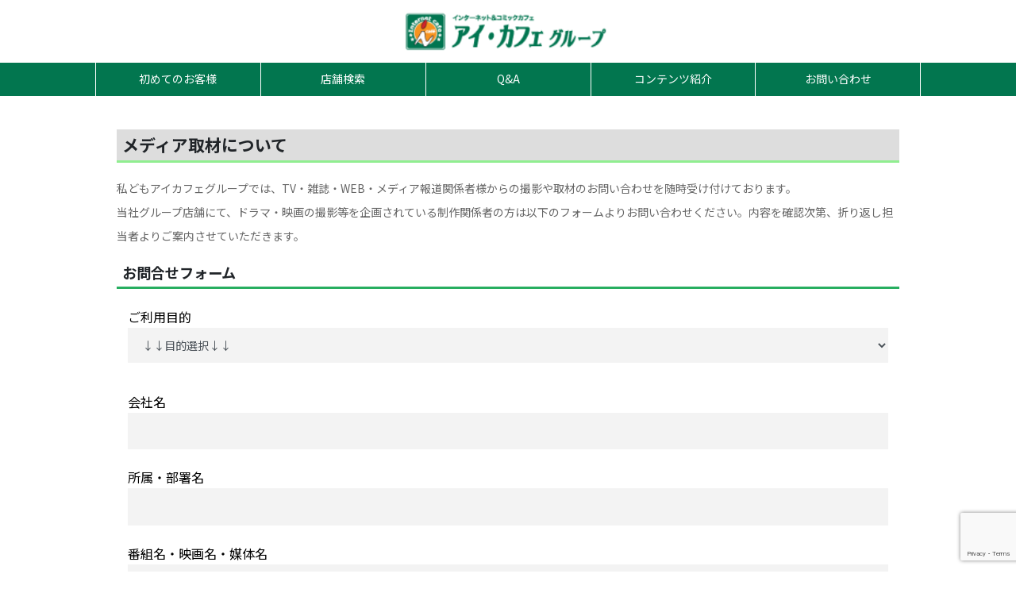

--- FILE ---
content_type: text/html; charset=UTF-8
request_url: https://i-cafe.ne.jp/contact/media/
body_size: 9133
content:
<!DOCTYPE html>
<html>
	<head>
		<meta charset="utf-8">

		<!-- Google Tag Manager -->
		<script>(function(w,d,s,l,i){w[l]=w[l]||[];w[l].push({'gtm.start':
		new Date().getTime(),event:'gtm.js'});var f=d.getElementsByTagName(s)[0],
		j=d.createElement(s),dl=l!='dataLayer'?'&l='+l:'';j.async=true;j.src=
		'https://www.googletagmanager.com/gtm.js?id='+i+dl;f.parentNode.insertBefore(j,f);
		})(window,document,'script','dataLayer','GTM-NTHZR6D');</script>
		<!-- End Google Tag Manager -->

		<meta name="viewport" content="width=device-width, initial-scale=1.0">
		<!-- <meta name="viewport" content="width=640" initial-scale="0.5"> -->
		<!-- <link rel="shortcut icon" href="/img/favicon.ico"> -->
		
		<link rel="stylesheet" href="https://stackpath.bootstrapcdn.com/bootstrap/4.3.1/css/bootstrap.min.css" integrity="sha384-ggOyR0iXCbMQv3Xipma34MD+dH/1fQ784/j6cY/iJTQUOhcWr7x9JvoRxT2MZw1T" crossorigin="anonymous">
		<link rel="stylesheet" type="text/css" href="https://i-cafe.ne.jp/wp/wp-content/themes/kaji-icafe/lib/slick/slick.css"/>
		<link rel="stylesheet" type="text/css" href="https://i-cafe.ne.jp/wp/wp-content/themes/kaji-icafe/lib/slick/slick-theme.css"/>
		<link rel="stylesheet" type="text/css" href="https://i-cafe.ne.jp/wp/wp-content/themes/kaji-icafe/css/common.css">
		<link rel="stylesheet" type="text/css" href="https://i-cafe.ne.jp/wp/wp-content/themes/kaji-icafe/css/pc.css">
		<link rel="stylesheet" type="text/css" href="https://i-cafe.ne.jp/wp/wp-content/themes/kaji-icafe/css/sp.css" media="screen and (max-width:640px)">
		<link rel="stylesheet" href="https://use.typekit.net/pri4bmf.css">
		<link rel="preconnect" href="https://fonts.googleapis.com">
		<link rel="preconnect" href="https://fonts.gstatic.com" crossorigin>
		<link href="https://fonts.googleapis.com/css2?family=Montserrat:ital,wght@0,100;0,200;0,300;0,400;0,500;0,600;0,700;0,800;0,900;1,100;1,200;1,300;1,400;1,500;1,600;1,700;1,800;1,900&family=Noto+Sans+JP:wght@100;300;400;500;700;900&display=swap" rel="stylesheet">
		<link rel="stylesheet" type="text/css" href="https://i-cafe.ne.jp/wp/wp-content/themes/kaji-icafe/style.css">


		<script src="https://code.jquery.com/jquery-3.6.0.min.js" integrity="sha256-/xUj+3OJU5yExlq6GSYGSHk7tPXikynS7ogEvDej/m4=" crossorigin="anonymous"></script>
		<script src="https://cdnjs.cloudflare.com/ajax/libs/popper.js/1.14.7/umd/popper.min.js" integrity="sha384-UO2eT0CpHqdSJQ6hJty5KVphtPhzWj9WO1clHTMGa3JDZwrnQq4sF86dIHNDz0W1" crossorigin="anonymous"></script>
		<script src="https://stackpath.bootstrapcdn.com/bootstrap/4.3.1/js/bootstrap.min.js" integrity="sha384-JjSmVgyd0p3pXB1rRibZUAYoIIy6OrQ6VrjIEaFf/nJGzIxFDsf4x0xIM+B07jRM" crossorigin="anonymous"></script>
		<script type="text/javascript" src="https://i-cafe.ne.jp/wp/wp-content/themes/kaji-icafe/lib/slick/slick.min.js"></script>
		<script type="text/javascript" src="https://i-cafe.ne.jp/wp/wp-content/themes/kaji-icafe/lib/js/scripts.js" defer></script>
		<title>メディア取材について &#8211; アイ・カフェ</title>
<meta name='robots' content='max-image-preview:large' />
<link rel='dns-prefetch' href='//www.google.com' />
<link rel="alternate" title="oEmbed (JSON)" type="application/json+oembed" href="https://i-cafe.ne.jp/wp-json/oembed/1.0/embed?url=https%3A%2F%2Fi-cafe.ne.jp%2Fcontact%2Fmedia%2F" />
<link rel="alternate" title="oEmbed (XML)" type="text/xml+oembed" href="https://i-cafe.ne.jp/wp-json/oembed/1.0/embed?url=https%3A%2F%2Fi-cafe.ne.jp%2Fcontact%2Fmedia%2F&#038;format=xml" />
<style id='wp-img-auto-sizes-contain-inline-css' type='text/css'>
img:is([sizes=auto i],[sizes^="auto," i]){contain-intrinsic-size:3000px 1500px}
/*# sourceURL=wp-img-auto-sizes-contain-inline-css */
</style>
<link rel='stylesheet' id='mw-wp-form-css' href='https://i-cafe.ne.jp/wp/wp-content/plugins/mw-wp-form/css/style.css?ver=6.9' type='text/css' media='all' />
<style id='wp-block-library-inline-css' type='text/css'>
:root{--wp-block-synced-color:#7a00df;--wp-block-synced-color--rgb:122,0,223;--wp-bound-block-color:var(--wp-block-synced-color);--wp-editor-canvas-background:#ddd;--wp-admin-theme-color:#007cba;--wp-admin-theme-color--rgb:0,124,186;--wp-admin-theme-color-darker-10:#006ba1;--wp-admin-theme-color-darker-10--rgb:0,107,160.5;--wp-admin-theme-color-darker-20:#005a87;--wp-admin-theme-color-darker-20--rgb:0,90,135;--wp-admin-border-width-focus:2px}@media (min-resolution:192dpi){:root{--wp-admin-border-width-focus:1.5px}}.wp-element-button{cursor:pointer}:root .has-very-light-gray-background-color{background-color:#eee}:root .has-very-dark-gray-background-color{background-color:#313131}:root .has-very-light-gray-color{color:#eee}:root .has-very-dark-gray-color{color:#313131}:root .has-vivid-green-cyan-to-vivid-cyan-blue-gradient-background{background:linear-gradient(135deg,#00d084,#0693e3)}:root .has-purple-crush-gradient-background{background:linear-gradient(135deg,#34e2e4,#4721fb 50%,#ab1dfe)}:root .has-hazy-dawn-gradient-background{background:linear-gradient(135deg,#faaca8,#dad0ec)}:root .has-subdued-olive-gradient-background{background:linear-gradient(135deg,#fafae1,#67a671)}:root .has-atomic-cream-gradient-background{background:linear-gradient(135deg,#fdd79a,#004a59)}:root .has-nightshade-gradient-background{background:linear-gradient(135deg,#330968,#31cdcf)}:root .has-midnight-gradient-background{background:linear-gradient(135deg,#020381,#2874fc)}:root{--wp--preset--font-size--normal:16px;--wp--preset--font-size--huge:42px}.has-regular-font-size{font-size:1em}.has-larger-font-size{font-size:2.625em}.has-normal-font-size{font-size:var(--wp--preset--font-size--normal)}.has-huge-font-size{font-size:var(--wp--preset--font-size--huge)}.has-text-align-center{text-align:center}.has-text-align-left{text-align:left}.has-text-align-right{text-align:right}.has-fit-text{white-space:nowrap!important}#end-resizable-editor-section{display:none}.aligncenter{clear:both}.items-justified-left{justify-content:flex-start}.items-justified-center{justify-content:center}.items-justified-right{justify-content:flex-end}.items-justified-space-between{justify-content:space-between}.screen-reader-text{border:0;clip-path:inset(50%);height:1px;margin:-1px;overflow:hidden;padding:0;position:absolute;width:1px;word-wrap:normal!important}.screen-reader-text:focus{background-color:#ddd;clip-path:none;color:#444;display:block;font-size:1em;height:auto;left:5px;line-height:normal;padding:15px 23px 14px;text-decoration:none;top:5px;width:auto;z-index:100000}html :where(.has-border-color){border-style:solid}html :where([style*=border-top-color]){border-top-style:solid}html :where([style*=border-right-color]){border-right-style:solid}html :where([style*=border-bottom-color]){border-bottom-style:solid}html :where([style*=border-left-color]){border-left-style:solid}html :where([style*=border-width]){border-style:solid}html :where([style*=border-top-width]){border-top-style:solid}html :where([style*=border-right-width]){border-right-style:solid}html :where([style*=border-bottom-width]){border-bottom-style:solid}html :where([style*=border-left-width]){border-left-style:solid}html :where(img[class*=wp-image-]){height:auto;max-width:100%}:where(figure){margin:0 0 1em}html :where(.is-position-sticky){--wp-admin--admin-bar--position-offset:var(--wp-admin--admin-bar--height,0px)}@media screen and (max-width:600px){html :where(.is-position-sticky){--wp-admin--admin-bar--position-offset:0px}}

/*# sourceURL=wp-block-library-inline-css */
</style><style id='global-styles-inline-css' type='text/css'>
:root{--wp--preset--aspect-ratio--square: 1;--wp--preset--aspect-ratio--4-3: 4/3;--wp--preset--aspect-ratio--3-4: 3/4;--wp--preset--aspect-ratio--3-2: 3/2;--wp--preset--aspect-ratio--2-3: 2/3;--wp--preset--aspect-ratio--16-9: 16/9;--wp--preset--aspect-ratio--9-16: 9/16;--wp--preset--color--black: #000000;--wp--preset--color--cyan-bluish-gray: #abb8c3;--wp--preset--color--white: #ffffff;--wp--preset--color--pale-pink: #f78da7;--wp--preset--color--vivid-red: #cf2e2e;--wp--preset--color--luminous-vivid-orange: #ff6900;--wp--preset--color--luminous-vivid-amber: #fcb900;--wp--preset--color--light-green-cyan: #7bdcb5;--wp--preset--color--vivid-green-cyan: #00d084;--wp--preset--color--pale-cyan-blue: #8ed1fc;--wp--preset--color--vivid-cyan-blue: #0693e3;--wp--preset--color--vivid-purple: #9b51e0;--wp--preset--gradient--vivid-cyan-blue-to-vivid-purple: linear-gradient(135deg,rgb(6,147,227) 0%,rgb(155,81,224) 100%);--wp--preset--gradient--light-green-cyan-to-vivid-green-cyan: linear-gradient(135deg,rgb(122,220,180) 0%,rgb(0,208,130) 100%);--wp--preset--gradient--luminous-vivid-amber-to-luminous-vivid-orange: linear-gradient(135deg,rgb(252,185,0) 0%,rgb(255,105,0) 100%);--wp--preset--gradient--luminous-vivid-orange-to-vivid-red: linear-gradient(135deg,rgb(255,105,0) 0%,rgb(207,46,46) 100%);--wp--preset--gradient--very-light-gray-to-cyan-bluish-gray: linear-gradient(135deg,rgb(238,238,238) 0%,rgb(169,184,195) 100%);--wp--preset--gradient--cool-to-warm-spectrum: linear-gradient(135deg,rgb(74,234,220) 0%,rgb(151,120,209) 20%,rgb(207,42,186) 40%,rgb(238,44,130) 60%,rgb(251,105,98) 80%,rgb(254,248,76) 100%);--wp--preset--gradient--blush-light-purple: linear-gradient(135deg,rgb(255,206,236) 0%,rgb(152,150,240) 100%);--wp--preset--gradient--blush-bordeaux: linear-gradient(135deg,rgb(254,205,165) 0%,rgb(254,45,45) 50%,rgb(107,0,62) 100%);--wp--preset--gradient--luminous-dusk: linear-gradient(135deg,rgb(255,203,112) 0%,rgb(199,81,192) 50%,rgb(65,88,208) 100%);--wp--preset--gradient--pale-ocean: linear-gradient(135deg,rgb(255,245,203) 0%,rgb(182,227,212) 50%,rgb(51,167,181) 100%);--wp--preset--gradient--electric-grass: linear-gradient(135deg,rgb(202,248,128) 0%,rgb(113,206,126) 100%);--wp--preset--gradient--midnight: linear-gradient(135deg,rgb(2,3,129) 0%,rgb(40,116,252) 100%);--wp--preset--font-size--small: 13px;--wp--preset--font-size--medium: 20px;--wp--preset--font-size--large: 36px;--wp--preset--font-size--x-large: 42px;--wp--preset--spacing--20: 0.44rem;--wp--preset--spacing--30: 0.67rem;--wp--preset--spacing--40: 1rem;--wp--preset--spacing--50: 1.5rem;--wp--preset--spacing--60: 2.25rem;--wp--preset--spacing--70: 3.38rem;--wp--preset--spacing--80: 5.06rem;--wp--preset--shadow--natural: 6px 6px 9px rgba(0, 0, 0, 0.2);--wp--preset--shadow--deep: 12px 12px 50px rgba(0, 0, 0, 0.4);--wp--preset--shadow--sharp: 6px 6px 0px rgba(0, 0, 0, 0.2);--wp--preset--shadow--outlined: 6px 6px 0px -3px rgb(255, 255, 255), 6px 6px rgb(0, 0, 0);--wp--preset--shadow--crisp: 6px 6px 0px rgb(0, 0, 0);}:where(.is-layout-flex){gap: 0.5em;}:where(.is-layout-grid){gap: 0.5em;}body .is-layout-flex{display: flex;}.is-layout-flex{flex-wrap: wrap;align-items: center;}.is-layout-flex > :is(*, div){margin: 0;}body .is-layout-grid{display: grid;}.is-layout-grid > :is(*, div){margin: 0;}:where(.wp-block-columns.is-layout-flex){gap: 2em;}:where(.wp-block-columns.is-layout-grid){gap: 2em;}:where(.wp-block-post-template.is-layout-flex){gap: 1.25em;}:where(.wp-block-post-template.is-layout-grid){gap: 1.25em;}.has-black-color{color: var(--wp--preset--color--black) !important;}.has-cyan-bluish-gray-color{color: var(--wp--preset--color--cyan-bluish-gray) !important;}.has-white-color{color: var(--wp--preset--color--white) !important;}.has-pale-pink-color{color: var(--wp--preset--color--pale-pink) !important;}.has-vivid-red-color{color: var(--wp--preset--color--vivid-red) !important;}.has-luminous-vivid-orange-color{color: var(--wp--preset--color--luminous-vivid-orange) !important;}.has-luminous-vivid-amber-color{color: var(--wp--preset--color--luminous-vivid-amber) !important;}.has-light-green-cyan-color{color: var(--wp--preset--color--light-green-cyan) !important;}.has-vivid-green-cyan-color{color: var(--wp--preset--color--vivid-green-cyan) !important;}.has-pale-cyan-blue-color{color: var(--wp--preset--color--pale-cyan-blue) !important;}.has-vivid-cyan-blue-color{color: var(--wp--preset--color--vivid-cyan-blue) !important;}.has-vivid-purple-color{color: var(--wp--preset--color--vivid-purple) !important;}.has-black-background-color{background-color: var(--wp--preset--color--black) !important;}.has-cyan-bluish-gray-background-color{background-color: var(--wp--preset--color--cyan-bluish-gray) !important;}.has-white-background-color{background-color: var(--wp--preset--color--white) !important;}.has-pale-pink-background-color{background-color: var(--wp--preset--color--pale-pink) !important;}.has-vivid-red-background-color{background-color: var(--wp--preset--color--vivid-red) !important;}.has-luminous-vivid-orange-background-color{background-color: var(--wp--preset--color--luminous-vivid-orange) !important;}.has-luminous-vivid-amber-background-color{background-color: var(--wp--preset--color--luminous-vivid-amber) !important;}.has-light-green-cyan-background-color{background-color: var(--wp--preset--color--light-green-cyan) !important;}.has-vivid-green-cyan-background-color{background-color: var(--wp--preset--color--vivid-green-cyan) !important;}.has-pale-cyan-blue-background-color{background-color: var(--wp--preset--color--pale-cyan-blue) !important;}.has-vivid-cyan-blue-background-color{background-color: var(--wp--preset--color--vivid-cyan-blue) !important;}.has-vivid-purple-background-color{background-color: var(--wp--preset--color--vivid-purple) !important;}.has-black-border-color{border-color: var(--wp--preset--color--black) !important;}.has-cyan-bluish-gray-border-color{border-color: var(--wp--preset--color--cyan-bluish-gray) !important;}.has-white-border-color{border-color: var(--wp--preset--color--white) !important;}.has-pale-pink-border-color{border-color: var(--wp--preset--color--pale-pink) !important;}.has-vivid-red-border-color{border-color: var(--wp--preset--color--vivid-red) !important;}.has-luminous-vivid-orange-border-color{border-color: var(--wp--preset--color--luminous-vivid-orange) !important;}.has-luminous-vivid-amber-border-color{border-color: var(--wp--preset--color--luminous-vivid-amber) !important;}.has-light-green-cyan-border-color{border-color: var(--wp--preset--color--light-green-cyan) !important;}.has-vivid-green-cyan-border-color{border-color: var(--wp--preset--color--vivid-green-cyan) !important;}.has-pale-cyan-blue-border-color{border-color: var(--wp--preset--color--pale-cyan-blue) !important;}.has-vivid-cyan-blue-border-color{border-color: var(--wp--preset--color--vivid-cyan-blue) !important;}.has-vivid-purple-border-color{border-color: var(--wp--preset--color--vivid-purple) !important;}.has-vivid-cyan-blue-to-vivid-purple-gradient-background{background: var(--wp--preset--gradient--vivid-cyan-blue-to-vivid-purple) !important;}.has-light-green-cyan-to-vivid-green-cyan-gradient-background{background: var(--wp--preset--gradient--light-green-cyan-to-vivid-green-cyan) !important;}.has-luminous-vivid-amber-to-luminous-vivid-orange-gradient-background{background: var(--wp--preset--gradient--luminous-vivid-amber-to-luminous-vivid-orange) !important;}.has-luminous-vivid-orange-to-vivid-red-gradient-background{background: var(--wp--preset--gradient--luminous-vivid-orange-to-vivid-red) !important;}.has-very-light-gray-to-cyan-bluish-gray-gradient-background{background: var(--wp--preset--gradient--very-light-gray-to-cyan-bluish-gray) !important;}.has-cool-to-warm-spectrum-gradient-background{background: var(--wp--preset--gradient--cool-to-warm-spectrum) !important;}.has-blush-light-purple-gradient-background{background: var(--wp--preset--gradient--blush-light-purple) !important;}.has-blush-bordeaux-gradient-background{background: var(--wp--preset--gradient--blush-bordeaux) !important;}.has-luminous-dusk-gradient-background{background: var(--wp--preset--gradient--luminous-dusk) !important;}.has-pale-ocean-gradient-background{background: var(--wp--preset--gradient--pale-ocean) !important;}.has-electric-grass-gradient-background{background: var(--wp--preset--gradient--electric-grass) !important;}.has-midnight-gradient-background{background: var(--wp--preset--gradient--midnight) !important;}.has-small-font-size{font-size: var(--wp--preset--font-size--small) !important;}.has-medium-font-size{font-size: var(--wp--preset--font-size--medium) !important;}.has-large-font-size{font-size: var(--wp--preset--font-size--large) !important;}.has-x-large-font-size{font-size: var(--wp--preset--font-size--x-large) !important;}
/*# sourceURL=global-styles-inline-css */
</style>

<style id='classic-theme-styles-inline-css' type='text/css'>
/*! This file is auto-generated */
.wp-block-button__link{color:#fff;background-color:#32373c;border-radius:9999px;box-shadow:none;text-decoration:none;padding:calc(.667em + 2px) calc(1.333em + 2px);font-size:1.125em}.wp-block-file__button{background:#32373c;color:#fff;text-decoration:none}
/*# sourceURL=/wp-includes/css/classic-themes.min.css */
</style>
<script type="text/javascript" src="https://i-cafe.ne.jp/wp/wp-includes/js/jquery/jquery.min.js?ver=3.7.1" id="jquery-core-js"></script>
<script type="text/javascript" src="https://i-cafe.ne.jp/wp/wp-includes/js/jquery/jquery-migrate.min.js?ver=3.4.1" id="jquery-migrate-js"></script>
<link rel="https://api.w.org/" href="https://i-cafe.ne.jp/wp-json/" /><link rel="alternate" title="JSON" type="application/json" href="https://i-cafe.ne.jp/wp-json/wp/v2/pages/1785" /><link rel="EditURI" type="application/rsd+xml" title="RSD" href="https://i-cafe.ne.jp/wp/xmlrpc.php?rsd" />
<meta name="generator" content="WordPress 6.9" />
<link rel="canonical" href="https://i-cafe.ne.jp/contact/media/" />
<link rel='shortlink' href='https://i-cafe.ne.jp/?p=1785' />
	</head>

	<body>
		<!-- Google Tag Manager (noscript) -->
		<noscript><iframe src="https://www.googletagmanager.com/ns.html?id=GTM-NTHZR6D"
		height="0" width="0" style="display:none;visibility:hidden"></iframe></noscript>
		<!-- End Google Tag Manager (noscript) -->
		
		<header>
			<div class="items">
				<div class="header_logo">
					<a class="op_bg" href="https://i-cafe.ne.jp/"><img class="w_100" src="https://i-cafe.ne.jp/wp/wp-content/themes/kaji-icafe/img/h_logo.png" alt="アイ・カフェ"></a>
				</div>
				<div class="menu_wrapper">
					<nav class="nav">
						<div class="menu-header_menu-container"><ul id="menu-gnav" class="menu"><li id="menu-item-1875" class="menu-item menu-item-type-post_type menu-item-object-page menu-item-1875 nav-item"><a href="https://i-cafe.ne.jp/howto/">初めてのお客様</a></li>
<li id="menu-item-1869" class="menu-item menu-item-type-post_type menu-item-object-page menu-item-1869 nav-item"><a href="https://i-cafe.ne.jp/area/">店舗検索</a></li>
<li id="menu-item-852" class="menu-item menu-item-type-post_type menu-item-object-page menu-item-852 nav-item"><a href="https://i-cafe.ne.jp/qa/">Q&#038;A</a></li>
<li id="menu-item-1545" class="menu-item menu-item-type-post_type menu-item-object-page menu-item-1545 nav-item"><a href="https://i-cafe.ne.jp/genre/">コンテンツ紹介</a></li>
<li id="menu-item-856" class="menu-item menu-item-type-post_type menu-item-object-page current-page-ancestor menu-item-856 nav-item"><a href="https://i-cafe.ne.jp/contact/">お問い合わせ</a></li>
</ul></div> 
					</nav>
					<div class="toggle_btn">
						<span></span>
						<span></span>
						<span></span>
						<p class="mont t_white sp">menu</p>
					</div>
					<div id="mask"></div>
				</div>
			</div>
					</header>
		<main>
			<div class="content_wrap contact_wrap">
<div class="inner bg-white">
<div class="contact">
<h1>メディア取材について</h1>
<p style="padding:10px 0 0;color:#666666;line-height:30px;">
      私どもアイカフェグループでは、TV・雑誌・WEB・メディア報道関係者様からの撮影や取材のお問い合わせを随時受け付けております。<br />
      当社グループ店舗にて、ドラマ・映画の撮影等を企画されている制作関係者の方は以下のフォームよりお問い合わせください。内容を確認次第、折り返し担当者よりご案内させていただきます。
    </p>
<h2>お問合せフォーム</h2>
<div id="mw_wp_form_mw-wp-form-1784" class="mw_wp_form mw_wp_form_input  ">
					<form method="post" action="" enctype="multipart/form-data"><div class="form-group m-2 p-2"><label>ご利用目的</label>

<select name="utilization_flag" class="form-control mb-3">
			<option value="" selected='selected'>
			↓↓目的選択↓↓		</option>
			<option value="ロケ" >
			ロケ		</option>
			<option value="取材" >
			取材		</option>
			<option value="打ち上げ・その他" >
			打ち上げ・その他		</option>
	</select>
</div>
<div class="form-group m-2 p-2"><label>会社名</label>
<input type="text" name="campany_name" class="form-control" size="30" value="" />
</div>
<div class="form-group m-2 p-2"><label>所属・部署名</label>
<input type="text" name="post_name" class="form-control" size="30" value="" />
</div>
<div class="form-group m-2 p-2"><label>番組名・映画名・媒体名</label>
<input type="text" name="media_name" class="form-control" size="30" value="" />
</div>
<div class="form-group m-2 p-2"><label>ご担当者様</label>
<input type="text" name="charge_name" class="form-control" size="30" value="" />
</div>
<div class="form-group m-2 p-2"><label>フリガナ</label>
<input type="text" name="charge_kana" class="form-control" size="30" value="" />
</div>
<div class="form-group m-2 p-2"><label>電話番号</label>
<input type="text" name="tel" class="form-control" size="30" value="" />
</div>
<div class="form-group m-2 p-2"><label>e-mailアドレス</label>
<input type="text" name="email" class="form-control" size="40" value="" />
</div>
<div class="m-2 p-2">

<label>ご利用日時</label>
<div class="border rounded">
<div class="form-row m-2">
<div class="form-group col">

<label>開始日付</label>
<div class="d-flex flex-sm-column flex-md-row">
<div class="col-sm-12 col-md-4 pl-md-0">
<select name="s_year" class="form-control">
			<option value="2026" >
			2026		</option>
			<option value="2027" >
			2027		</option>
			<option value="2028" >
			2028		</option>
	</select>

<input type="hidden" name="__children[s_year][]" value="{&quot;2026&quot;:2026,&quot;2027&quot;:2027,&quot;2028&quot;:2028}" />
</div>
<div class="col-sm-12 col-md-4">
<select name="s_month" class="form-control">
			<option value="1" >
			1		</option>
			<option value="2" >
			2		</option>
			<option value="3" >
			3		</option>
			<option value="4" >
			4		</option>
			<option value="5" >
			5		</option>
			<option value="6" >
			6		</option>
			<option value="7" >
			7		</option>
			<option value="8" >
			8		</option>
			<option value="9" >
			9		</option>
			<option value="10" >
			10		</option>
			<option value="11" >
			11		</option>
			<option value="12" >
			12		</option>
	</select>

<input type="hidden" name="__children[s_month][]" value="{&quot;1&quot;:&quot;1&quot;,&quot;2&quot;:&quot;2&quot;,&quot;3&quot;:&quot;3&quot;,&quot;4&quot;:&quot;4&quot;,&quot;5&quot;:&quot;5&quot;,&quot;6&quot;:&quot;6&quot;,&quot;7&quot;:&quot;7&quot;,&quot;8&quot;:&quot;8&quot;,&quot;9&quot;:&quot;9&quot;,&quot;10&quot;:&quot;10&quot;,&quot;11&quot;:&quot;11&quot;,&quot;12&quot;:&quot;12&quot;}" />
</div>
<div class="col-sm-12 col-md-4 pr-md-0">
<select name="s_day" class="form-control">
			<option value="1" >
			1		</option>
			<option value="2" >
			2		</option>
			<option value="3" >
			3		</option>
			<option value="4" >
			4		</option>
			<option value="5" >
			5		</option>
			<option value="6" >
			6		</option>
			<option value="7" >
			7		</option>
			<option value="8" >
			8		</option>
			<option value="9" >
			9		</option>
			<option value="10" >
			10		</option>
			<option value="11" >
			11		</option>
			<option value="12" >
			12		</option>
			<option value="13" >
			13		</option>
			<option value="14" >
			14		</option>
			<option value="15" >
			15		</option>
			<option value="16" >
			16		</option>
			<option value="17" >
			17		</option>
			<option value="18" >
			18		</option>
			<option value="19" >
			19		</option>
			<option value="20" >
			20		</option>
			<option value="21" >
			21		</option>
			<option value="22" >
			22		</option>
			<option value="23" >
			23		</option>
			<option value="24" >
			24		</option>
			<option value="25" >
			25		</option>
			<option value="26" >
			26		</option>
			<option value="27" >
			27		</option>
			<option value="28" >
			28		</option>
			<option value="29" >
			29		</option>
			<option value="30" >
			30		</option>
			<option value="31" >
			31		</option>
	</select>

<input type="hidden" name="__children[s_day][]" value="{&quot;1&quot;:&quot;1&quot;,&quot;2&quot;:&quot;2&quot;,&quot;3&quot;:&quot;3&quot;,&quot;4&quot;:&quot;4&quot;,&quot;5&quot;:&quot;5&quot;,&quot;6&quot;:&quot;6&quot;,&quot;7&quot;:&quot;7&quot;,&quot;8&quot;:&quot;8&quot;,&quot;9&quot;:&quot;9&quot;,&quot;10&quot;:&quot;10&quot;,&quot;11&quot;:&quot;11&quot;,&quot;12&quot;:&quot;12&quot;,&quot;13&quot;:&quot;13&quot;,&quot;14&quot;:&quot;14&quot;,&quot;15&quot;:&quot;15&quot;,&quot;16&quot;:&quot;16&quot;,&quot;17&quot;:&quot;17&quot;,&quot;18&quot;:&quot;18&quot;,&quot;19&quot;:&quot;19&quot;,&quot;20&quot;:&quot;20&quot;,&quot;21&quot;:&quot;21&quot;,&quot;22&quot;:&quot;22&quot;,&quot;23&quot;:&quot;23&quot;,&quot;24&quot;:&quot;24&quot;,&quot;25&quot;:&quot;25&quot;,&quot;26&quot;:&quot;26&quot;,&quot;27&quot;:&quot;27&quot;,&quot;28&quot;:&quot;28&quot;,&quot;29&quot;:&quot;29&quot;,&quot;30&quot;:&quot;30&quot;,&quot;31&quot;:&quot;31&quot;}" />
</div>
</div>
</div>
</div>
<div class="form-row m-2">
<div class="form-group col">

<label>時間</label>
<div class="d-flex flex-sm-column flex-md-row">
<div class="col-sm-12 col-md-6 pl-md-0">
<select name="s_hour" class="form-control">
			<option value="0" >
			0		</option>
			<option value="1" >
			1		</option>
			<option value="2" >
			2		</option>
			<option value="3" >
			3		</option>
			<option value="4" >
			4		</option>
			<option value="5" >
			5		</option>
			<option value="6" >
			6		</option>
			<option value="7" >
			7		</option>
			<option value="8" >
			8		</option>
			<option value="9" >
			9		</option>
			<option value="10" >
			10		</option>
			<option value="11" >
			11		</option>
			<option value="12" >
			12		</option>
			<option value="13" >
			13		</option>
			<option value="14" >
			14		</option>
			<option value="15" >
			15		</option>
			<option value="16" >
			16		</option>
			<option value="17" >
			17		</option>
			<option value="18" >
			18		</option>
			<option value="19" >
			19		</option>
			<option value="20" >
			20		</option>
			<option value="21" >
			21		</option>
			<option value="22" >
			22		</option>
			<option value="23" >
			23		</option>
	</select>

<input type="hidden" name="__children[s_hour][]" value="[&quot;0&quot;,&quot;1&quot;,&quot;2&quot;,&quot;3&quot;,&quot;4&quot;,&quot;5&quot;,&quot;6&quot;,&quot;7&quot;,&quot;8&quot;,&quot;9&quot;,&quot;10&quot;,&quot;11&quot;,&quot;12&quot;,&quot;13&quot;,&quot;14&quot;,&quot;15&quot;,&quot;16&quot;,&quot;17&quot;,&quot;18&quot;,&quot;19&quot;,&quot;20&quot;,&quot;21&quot;,&quot;22&quot;,&quot;23&quot;]" />
</div>
<div class="col-sm-12 col-md-6 pr-md-0">
<select name="s_min" class="form-control">
			<option value="0" >
			0		</option>
			<option value="1" >
			1		</option>
			<option value="2" >
			2		</option>
			<option value="3" >
			3		</option>
			<option value="4" >
			4		</option>
			<option value="5" >
			5		</option>
			<option value="6" >
			6		</option>
			<option value="7" >
			7		</option>
			<option value="8" >
			8		</option>
			<option value="9" >
			9		</option>
			<option value="10" >
			10		</option>
			<option value="11" >
			11		</option>
			<option value="12" >
			12		</option>
			<option value="13" >
			13		</option>
			<option value="14" >
			14		</option>
			<option value="15" >
			15		</option>
			<option value="16" >
			16		</option>
			<option value="17" >
			17		</option>
			<option value="18" >
			18		</option>
			<option value="19" >
			19		</option>
			<option value="20" >
			20		</option>
			<option value="21" >
			21		</option>
			<option value="22" >
			22		</option>
			<option value="23" >
			23		</option>
			<option value="24" >
			24		</option>
			<option value="25" >
			25		</option>
			<option value="26" >
			26		</option>
			<option value="27" >
			27		</option>
			<option value="28" >
			28		</option>
			<option value="29" >
			29		</option>
			<option value="30" >
			30		</option>
			<option value="31" >
			31		</option>
			<option value="32" >
			32		</option>
			<option value="33" >
			33		</option>
			<option value="34" >
			34		</option>
			<option value="35" >
			35		</option>
			<option value="36" >
			36		</option>
			<option value="37" >
			37		</option>
			<option value="38" >
			38		</option>
			<option value="39" >
			39		</option>
			<option value="40" >
			40		</option>
			<option value="41" >
			41		</option>
			<option value="42" >
			42		</option>
			<option value="43" >
			43		</option>
			<option value="44" >
			44		</option>
			<option value="45" >
			45		</option>
			<option value="46" >
			46		</option>
			<option value="47" >
			47		</option>
			<option value="48" >
			48		</option>
			<option value="49" >
			49		</option>
			<option value="50" >
			50		</option>
			<option value="51" >
			51		</option>
			<option value="52" >
			52		</option>
			<option value="53" >
			53		</option>
			<option value="54" >
			54		</option>
			<option value="55" >
			55		</option>
			<option value="56" >
			56		</option>
			<option value="57" >
			57		</option>
			<option value="58" >
			58		</option>
			<option value="59" >
			59		</option>
	</select>

<input type="hidden" name="__children[s_min][]" value="[&quot;0&quot;,&quot;1&quot;,&quot;2&quot;,&quot;3&quot;,&quot;4&quot;,&quot;5&quot;,&quot;6&quot;,&quot;7&quot;,&quot;8&quot;,&quot;9&quot;,&quot;10&quot;,&quot;11&quot;,&quot;12&quot;,&quot;13&quot;,&quot;14&quot;,&quot;15&quot;,&quot;16&quot;,&quot;17&quot;,&quot;18&quot;,&quot;19&quot;,&quot;20&quot;,&quot;21&quot;,&quot;22&quot;,&quot;23&quot;,&quot;24&quot;,&quot;25&quot;,&quot;26&quot;,&quot;27&quot;,&quot;28&quot;,&quot;29&quot;,&quot;30&quot;,&quot;31&quot;,&quot;32&quot;,&quot;33&quot;,&quot;34&quot;,&quot;35&quot;,&quot;36&quot;,&quot;37&quot;,&quot;38&quot;,&quot;39&quot;,&quot;40&quot;,&quot;41&quot;,&quot;42&quot;,&quot;43&quot;,&quot;44&quot;,&quot;45&quot;,&quot;46&quot;,&quot;47&quot;,&quot;48&quot;,&quot;49&quot;,&quot;50&quot;,&quot;51&quot;,&quot;52&quot;,&quot;53&quot;,&quot;54&quot;,&quot;55&quot;,&quot;56&quot;,&quot;57&quot;,&quot;58&quot;,&quot;59&quot;]" />
</div>
</div>
</div>
</div>
<div class="form-row m-2">
<div class="form-group col">

<label>終了日付</label>
<div class="d-flex flex-sm-column flex-md-row">
<div class="col-sm-12 col-md-4 pl-md-0">
<select name="e_year" class="form-control">
			<option value="2026" >
			2026		</option>
			<option value="2027" >
			2027		</option>
			<option value="2028" >
			2028		</option>
	</select>

<input type="hidden" name="__children[e_year][]" value="{&quot;2026&quot;:2026,&quot;2027&quot;:2027,&quot;2028&quot;:2028}" />
</div>
<div class="col-sm-12 col-md-4">
<select name="e_month" class="form-control">
			<option value="1" >
			1		</option>
			<option value="2" >
			2		</option>
			<option value="3" >
			3		</option>
			<option value="4" >
			4		</option>
			<option value="5" >
			5		</option>
			<option value="6" >
			6		</option>
			<option value="7" >
			7		</option>
			<option value="8" >
			8		</option>
			<option value="9" >
			9		</option>
			<option value="10" >
			10		</option>
			<option value="11" >
			11		</option>
			<option value="12" >
			12		</option>
	</select>

<input type="hidden" name="__children[e_month][]" value="{&quot;1&quot;:&quot;1&quot;,&quot;2&quot;:&quot;2&quot;,&quot;3&quot;:&quot;3&quot;,&quot;4&quot;:&quot;4&quot;,&quot;5&quot;:&quot;5&quot;,&quot;6&quot;:&quot;6&quot;,&quot;7&quot;:&quot;7&quot;,&quot;8&quot;:&quot;8&quot;,&quot;9&quot;:&quot;9&quot;,&quot;10&quot;:&quot;10&quot;,&quot;11&quot;:&quot;11&quot;,&quot;12&quot;:&quot;12&quot;}" />
</div>
<div class="col-sm-12 col-md-4 pr-md-0">
<select name="e_day" class="form-control">
			<option value="1" >
			1		</option>
			<option value="2" >
			2		</option>
			<option value="3" >
			3		</option>
			<option value="4" >
			4		</option>
			<option value="5" >
			5		</option>
			<option value="6" >
			6		</option>
			<option value="7" >
			7		</option>
			<option value="8" >
			8		</option>
			<option value="9" >
			9		</option>
			<option value="10" >
			10		</option>
			<option value="11" >
			11		</option>
			<option value="12" >
			12		</option>
			<option value="13" >
			13		</option>
			<option value="14" >
			14		</option>
			<option value="15" >
			15		</option>
			<option value="16" >
			16		</option>
			<option value="17" >
			17		</option>
			<option value="18" >
			18		</option>
			<option value="19" >
			19		</option>
			<option value="20" >
			20		</option>
			<option value="21" >
			21		</option>
			<option value="22" >
			22		</option>
			<option value="23" >
			23		</option>
			<option value="24" >
			24		</option>
			<option value="25" >
			25		</option>
			<option value="26" >
			26		</option>
			<option value="27" >
			27		</option>
			<option value="28" >
			28		</option>
			<option value="29" >
			29		</option>
			<option value="30" >
			30		</option>
			<option value="31" >
			31		</option>
	</select>

<input type="hidden" name="__children[e_day][]" value="{&quot;1&quot;:&quot;1&quot;,&quot;2&quot;:&quot;2&quot;,&quot;3&quot;:&quot;3&quot;,&quot;4&quot;:&quot;4&quot;,&quot;5&quot;:&quot;5&quot;,&quot;6&quot;:&quot;6&quot;,&quot;7&quot;:&quot;7&quot;,&quot;8&quot;:&quot;8&quot;,&quot;9&quot;:&quot;9&quot;,&quot;10&quot;:&quot;10&quot;,&quot;11&quot;:&quot;11&quot;,&quot;12&quot;:&quot;12&quot;,&quot;13&quot;:&quot;13&quot;,&quot;14&quot;:&quot;14&quot;,&quot;15&quot;:&quot;15&quot;,&quot;16&quot;:&quot;16&quot;,&quot;17&quot;:&quot;17&quot;,&quot;18&quot;:&quot;18&quot;,&quot;19&quot;:&quot;19&quot;,&quot;20&quot;:&quot;20&quot;,&quot;21&quot;:&quot;21&quot;,&quot;22&quot;:&quot;22&quot;,&quot;23&quot;:&quot;23&quot;,&quot;24&quot;:&quot;24&quot;,&quot;25&quot;:&quot;25&quot;,&quot;26&quot;:&quot;26&quot;,&quot;27&quot;:&quot;27&quot;,&quot;28&quot;:&quot;28&quot;,&quot;29&quot;:&quot;29&quot;,&quot;30&quot;:&quot;30&quot;,&quot;31&quot;:&quot;31&quot;}" />
</div>
</div>
</div>
</div>
<div class="form-row m-2">
<div class="form-group col">

<label>時間</label>
<div class="d-flex flex-sm-column flex-md-row">
<div class="col-sm-12 col-md-6 pl-md-0">
<select name="e_hour" class="form-control">
			<option value="0" >
			0		</option>
			<option value="1" >
			1		</option>
			<option value="2" >
			2		</option>
			<option value="3" >
			3		</option>
			<option value="4" >
			4		</option>
			<option value="5" >
			5		</option>
			<option value="6" >
			6		</option>
			<option value="7" >
			7		</option>
			<option value="8" >
			8		</option>
			<option value="9" >
			9		</option>
			<option value="10" >
			10		</option>
			<option value="11" >
			11		</option>
			<option value="12" >
			12		</option>
			<option value="13" >
			13		</option>
			<option value="14" >
			14		</option>
			<option value="15" >
			15		</option>
			<option value="16" >
			16		</option>
			<option value="17" >
			17		</option>
			<option value="18" >
			18		</option>
			<option value="19" >
			19		</option>
			<option value="20" >
			20		</option>
			<option value="21" >
			21		</option>
			<option value="22" >
			22		</option>
			<option value="23" >
			23		</option>
	</select>

<input type="hidden" name="__children[e_hour][]" value="[&quot;0&quot;,&quot;1&quot;,&quot;2&quot;,&quot;3&quot;,&quot;4&quot;,&quot;5&quot;,&quot;6&quot;,&quot;7&quot;,&quot;8&quot;,&quot;9&quot;,&quot;10&quot;,&quot;11&quot;,&quot;12&quot;,&quot;13&quot;,&quot;14&quot;,&quot;15&quot;,&quot;16&quot;,&quot;17&quot;,&quot;18&quot;,&quot;19&quot;,&quot;20&quot;,&quot;21&quot;,&quot;22&quot;,&quot;23&quot;]" />
</div>
<div class="col-sm-12 col-md-6 pr-md-0">
<select name="e_min" class="form-control">
			<option value="0" >
			0		</option>
			<option value="1" >
			1		</option>
			<option value="2" >
			2		</option>
			<option value="3" >
			3		</option>
			<option value="4" >
			4		</option>
			<option value="5" >
			5		</option>
			<option value="6" >
			6		</option>
			<option value="7" >
			7		</option>
			<option value="8" >
			8		</option>
			<option value="9" >
			9		</option>
			<option value="10" >
			10		</option>
			<option value="11" >
			11		</option>
			<option value="12" >
			12		</option>
			<option value="13" >
			13		</option>
			<option value="14" >
			14		</option>
			<option value="15" >
			15		</option>
			<option value="16" >
			16		</option>
			<option value="17" >
			17		</option>
			<option value="18" >
			18		</option>
			<option value="19" >
			19		</option>
			<option value="20" >
			20		</option>
			<option value="21" >
			21		</option>
			<option value="22" >
			22		</option>
			<option value="23" >
			23		</option>
			<option value="24" >
			24		</option>
			<option value="25" >
			25		</option>
			<option value="26" >
			26		</option>
			<option value="27" >
			27		</option>
			<option value="28" >
			28		</option>
			<option value="29" >
			29		</option>
			<option value="30" >
			30		</option>
			<option value="31" >
			31		</option>
			<option value="32" >
			32		</option>
			<option value="33" >
			33		</option>
			<option value="34" >
			34		</option>
			<option value="35" >
			35		</option>
			<option value="36" >
			36		</option>
			<option value="37" >
			37		</option>
			<option value="38" >
			38		</option>
			<option value="39" >
			39		</option>
			<option value="40" >
			40		</option>
			<option value="41" >
			41		</option>
			<option value="42" >
			42		</option>
			<option value="43" >
			43		</option>
			<option value="44" >
			44		</option>
			<option value="45" >
			45		</option>
			<option value="46" >
			46		</option>
			<option value="47" >
			47		</option>
			<option value="48" >
			48		</option>
			<option value="49" >
			49		</option>
			<option value="50" >
			50		</option>
			<option value="51" >
			51		</option>
			<option value="52" >
			52		</option>
			<option value="53" >
			53		</option>
			<option value="54" >
			54		</option>
			<option value="55" >
			55		</option>
			<option value="56" >
			56		</option>
			<option value="57" >
			57		</option>
			<option value="58" >
			58		</option>
			<option value="59" >
			59		</option>
	</select>

<input type="hidden" name="__children[e_min][]" value="[&quot;0&quot;,&quot;1&quot;,&quot;2&quot;,&quot;3&quot;,&quot;4&quot;,&quot;5&quot;,&quot;6&quot;,&quot;7&quot;,&quot;8&quot;,&quot;9&quot;,&quot;10&quot;,&quot;11&quot;,&quot;12&quot;,&quot;13&quot;,&quot;14&quot;,&quot;15&quot;,&quot;16&quot;,&quot;17&quot;,&quot;18&quot;,&quot;19&quot;,&quot;20&quot;,&quot;21&quot;,&quot;22&quot;,&quot;23&quot;,&quot;24&quot;,&quot;25&quot;,&quot;26&quot;,&quot;27&quot;,&quot;28&quot;,&quot;29&quot;,&quot;30&quot;,&quot;31&quot;,&quot;32&quot;,&quot;33&quot;,&quot;34&quot;,&quot;35&quot;,&quot;36&quot;,&quot;37&quot;,&quot;38&quot;,&quot;39&quot;,&quot;40&quot;,&quot;41&quot;,&quot;42&quot;,&quot;43&quot;,&quot;44&quot;,&quot;45&quot;,&quot;46&quot;,&quot;47&quot;,&quot;48&quot;,&quot;49&quot;,&quot;50&quot;,&quot;51&quot;,&quot;52&quot;,&quot;53&quot;,&quot;54&quot;,&quot;55&quot;,&quot;56&quot;,&quot;57&quot;,&quot;58&quot;,&quot;59&quot;]" />
</div>
</div>
</div>
</div>
</div>
</div>
<div class="form-group m-2 p-2"><label>内容:1000文字以内</label>
<textarea name="contact_content" class="form-control" cols="50" rows="8" ></textarea>
</div>

<input type="hidden" name="recaptcha-v3" value="" />


<div class="text-center">
<input type="submit" name="mwform_submit-528" value=" 送　信 " class="btn btn-primary mt-4"/>
</div><input type="hidden" name="mw-wp-form-form-id" value="1784" /><input type="hidden" name="mw_wp_form_token" value="a64e88645ce62af4e4839106140d96c1e7463bda90734d75bf114d621357cadb" /></form>
				<!-- end .mw_wp_form --></div></div>
</p></div>
</div>
	
		</main>

		<footer id="footer" class="bg_main">
			<div class="inner text-center">
				<nav class="nav">
					<div class="menu-footer_menu-container"><ul id="menu-fnav" class="menu"><li id="menu-item-859" class="menu-item menu-item-type-post_type menu-item-object-page menu-item-859 menu-item menu-item-type-post_type menu-item-object-page"><a href="https://i-cafe.ne.jp/privacy/">プライバシーポリシー</a></li>
<li id="menu-item-861" class="menu-item menu-item-type-custom menu-item-object-custom menu-item-861 menu-item menu-item-type-post_type menu-item-object-page"><a href="/b2b/">法人のお客様</a></li>
<li id="menu-item-4855" class="menu-item menu-item-type-post_type menu-item-object-page menu-item-4855 menu-item menu-item-type-post_type menu-item-object-page"><a href="https://i-cafe.ne.jp/company/">企業情報</a></li>
</ul></div> 
				</nav>
				<p class="text-center copy"><small class="t_white">Copyright © 2026 i cafe Co.,LTD. <br class="sp">All Rights Reserved.</small></p>
				<p class="text-center t_white font_07">アイ・カフェグループは、インターネットカフェ・漫画喫茶・カラオケ・ダーツなど複合アミューズメント施設を全国で運営しております。</p></p>
			</div>
		</footer>

	<script type="speculationrules">
{"prefetch":[{"source":"document","where":{"and":[{"href_matches":"/*"},{"not":{"href_matches":["/wp/wp-*.php","/wp/wp-admin/*","/wp/wp-content/uploads/*","/wp/wp-content/*","/wp/wp-content/plugins/*","/wp/wp-content/themes/kaji-icafe/*","/*\\?(.+)"]}},{"not":{"selector_matches":"a[rel~=\"nofollow\"]"}},{"not":{"selector_matches":".no-prefetch, .no-prefetch a"}}]},"eagerness":"conservative"}]}
</script>
<script type="text/javascript" src="https://i-cafe.ne.jp/wp/wp-content/plugins/mw-wp-form/js/form.js?ver=6.9" id="mw-wp-form-js"></script>
<script type="text/javascript" src="https://www.google.com/recaptcha/api.js?render=6Lf3OjMiAAAAAHhcMHOdq-Oe2O-5i1opdIfkCA4-&amp;ver=6.9" id="recaptcha-script-js"></script>
<script type="text/javascript" id="recaptcha-script-js-after">
/* <![CDATA[ */
grecaptcha.ready(function() {
    grecaptcha.execute('6Lf3OjMiAAAAAHhcMHOdq-Oe2O-5i1opdIfkCA4-', {
            action: 'homepage'
        }).then(function(token) {
            var recaptchaResponse = jQuery('input[name="recaptcha-v3"]');
            recaptchaResponse.val(token);
        });
    });
//# sourceURL=recaptcha-script-js-after
/* ]]> */
</script>
	</body>
</html>


--- FILE ---
content_type: text/html; charset=utf-8
request_url: https://www.google.com/recaptcha/api2/anchor?ar=1&k=6Lf3OjMiAAAAAHhcMHOdq-Oe2O-5i1opdIfkCA4-&co=aHR0cHM6Ly9pLWNhZmUubmUuanA6NDQz&hl=en&v=PoyoqOPhxBO7pBk68S4YbpHZ&size=invisible&anchor-ms=20000&execute-ms=30000&cb=32w1gfouk81d
body_size: 48778
content:
<!DOCTYPE HTML><html dir="ltr" lang="en"><head><meta http-equiv="Content-Type" content="text/html; charset=UTF-8">
<meta http-equiv="X-UA-Compatible" content="IE=edge">
<title>reCAPTCHA</title>
<style type="text/css">
/* cyrillic-ext */
@font-face {
  font-family: 'Roboto';
  font-style: normal;
  font-weight: 400;
  font-stretch: 100%;
  src: url(//fonts.gstatic.com/s/roboto/v48/KFO7CnqEu92Fr1ME7kSn66aGLdTylUAMa3GUBHMdazTgWw.woff2) format('woff2');
  unicode-range: U+0460-052F, U+1C80-1C8A, U+20B4, U+2DE0-2DFF, U+A640-A69F, U+FE2E-FE2F;
}
/* cyrillic */
@font-face {
  font-family: 'Roboto';
  font-style: normal;
  font-weight: 400;
  font-stretch: 100%;
  src: url(//fonts.gstatic.com/s/roboto/v48/KFO7CnqEu92Fr1ME7kSn66aGLdTylUAMa3iUBHMdazTgWw.woff2) format('woff2');
  unicode-range: U+0301, U+0400-045F, U+0490-0491, U+04B0-04B1, U+2116;
}
/* greek-ext */
@font-face {
  font-family: 'Roboto';
  font-style: normal;
  font-weight: 400;
  font-stretch: 100%;
  src: url(//fonts.gstatic.com/s/roboto/v48/KFO7CnqEu92Fr1ME7kSn66aGLdTylUAMa3CUBHMdazTgWw.woff2) format('woff2');
  unicode-range: U+1F00-1FFF;
}
/* greek */
@font-face {
  font-family: 'Roboto';
  font-style: normal;
  font-weight: 400;
  font-stretch: 100%;
  src: url(//fonts.gstatic.com/s/roboto/v48/KFO7CnqEu92Fr1ME7kSn66aGLdTylUAMa3-UBHMdazTgWw.woff2) format('woff2');
  unicode-range: U+0370-0377, U+037A-037F, U+0384-038A, U+038C, U+038E-03A1, U+03A3-03FF;
}
/* math */
@font-face {
  font-family: 'Roboto';
  font-style: normal;
  font-weight: 400;
  font-stretch: 100%;
  src: url(//fonts.gstatic.com/s/roboto/v48/KFO7CnqEu92Fr1ME7kSn66aGLdTylUAMawCUBHMdazTgWw.woff2) format('woff2');
  unicode-range: U+0302-0303, U+0305, U+0307-0308, U+0310, U+0312, U+0315, U+031A, U+0326-0327, U+032C, U+032F-0330, U+0332-0333, U+0338, U+033A, U+0346, U+034D, U+0391-03A1, U+03A3-03A9, U+03B1-03C9, U+03D1, U+03D5-03D6, U+03F0-03F1, U+03F4-03F5, U+2016-2017, U+2034-2038, U+203C, U+2040, U+2043, U+2047, U+2050, U+2057, U+205F, U+2070-2071, U+2074-208E, U+2090-209C, U+20D0-20DC, U+20E1, U+20E5-20EF, U+2100-2112, U+2114-2115, U+2117-2121, U+2123-214F, U+2190, U+2192, U+2194-21AE, U+21B0-21E5, U+21F1-21F2, U+21F4-2211, U+2213-2214, U+2216-22FF, U+2308-230B, U+2310, U+2319, U+231C-2321, U+2336-237A, U+237C, U+2395, U+239B-23B7, U+23D0, U+23DC-23E1, U+2474-2475, U+25AF, U+25B3, U+25B7, U+25BD, U+25C1, U+25CA, U+25CC, U+25FB, U+266D-266F, U+27C0-27FF, U+2900-2AFF, U+2B0E-2B11, U+2B30-2B4C, U+2BFE, U+3030, U+FF5B, U+FF5D, U+1D400-1D7FF, U+1EE00-1EEFF;
}
/* symbols */
@font-face {
  font-family: 'Roboto';
  font-style: normal;
  font-weight: 400;
  font-stretch: 100%;
  src: url(//fonts.gstatic.com/s/roboto/v48/KFO7CnqEu92Fr1ME7kSn66aGLdTylUAMaxKUBHMdazTgWw.woff2) format('woff2');
  unicode-range: U+0001-000C, U+000E-001F, U+007F-009F, U+20DD-20E0, U+20E2-20E4, U+2150-218F, U+2190, U+2192, U+2194-2199, U+21AF, U+21E6-21F0, U+21F3, U+2218-2219, U+2299, U+22C4-22C6, U+2300-243F, U+2440-244A, U+2460-24FF, U+25A0-27BF, U+2800-28FF, U+2921-2922, U+2981, U+29BF, U+29EB, U+2B00-2BFF, U+4DC0-4DFF, U+FFF9-FFFB, U+10140-1018E, U+10190-1019C, U+101A0, U+101D0-101FD, U+102E0-102FB, U+10E60-10E7E, U+1D2C0-1D2D3, U+1D2E0-1D37F, U+1F000-1F0FF, U+1F100-1F1AD, U+1F1E6-1F1FF, U+1F30D-1F30F, U+1F315, U+1F31C, U+1F31E, U+1F320-1F32C, U+1F336, U+1F378, U+1F37D, U+1F382, U+1F393-1F39F, U+1F3A7-1F3A8, U+1F3AC-1F3AF, U+1F3C2, U+1F3C4-1F3C6, U+1F3CA-1F3CE, U+1F3D4-1F3E0, U+1F3ED, U+1F3F1-1F3F3, U+1F3F5-1F3F7, U+1F408, U+1F415, U+1F41F, U+1F426, U+1F43F, U+1F441-1F442, U+1F444, U+1F446-1F449, U+1F44C-1F44E, U+1F453, U+1F46A, U+1F47D, U+1F4A3, U+1F4B0, U+1F4B3, U+1F4B9, U+1F4BB, U+1F4BF, U+1F4C8-1F4CB, U+1F4D6, U+1F4DA, U+1F4DF, U+1F4E3-1F4E6, U+1F4EA-1F4ED, U+1F4F7, U+1F4F9-1F4FB, U+1F4FD-1F4FE, U+1F503, U+1F507-1F50B, U+1F50D, U+1F512-1F513, U+1F53E-1F54A, U+1F54F-1F5FA, U+1F610, U+1F650-1F67F, U+1F687, U+1F68D, U+1F691, U+1F694, U+1F698, U+1F6AD, U+1F6B2, U+1F6B9-1F6BA, U+1F6BC, U+1F6C6-1F6CF, U+1F6D3-1F6D7, U+1F6E0-1F6EA, U+1F6F0-1F6F3, U+1F6F7-1F6FC, U+1F700-1F7FF, U+1F800-1F80B, U+1F810-1F847, U+1F850-1F859, U+1F860-1F887, U+1F890-1F8AD, U+1F8B0-1F8BB, U+1F8C0-1F8C1, U+1F900-1F90B, U+1F93B, U+1F946, U+1F984, U+1F996, U+1F9E9, U+1FA00-1FA6F, U+1FA70-1FA7C, U+1FA80-1FA89, U+1FA8F-1FAC6, U+1FACE-1FADC, U+1FADF-1FAE9, U+1FAF0-1FAF8, U+1FB00-1FBFF;
}
/* vietnamese */
@font-face {
  font-family: 'Roboto';
  font-style: normal;
  font-weight: 400;
  font-stretch: 100%;
  src: url(//fonts.gstatic.com/s/roboto/v48/KFO7CnqEu92Fr1ME7kSn66aGLdTylUAMa3OUBHMdazTgWw.woff2) format('woff2');
  unicode-range: U+0102-0103, U+0110-0111, U+0128-0129, U+0168-0169, U+01A0-01A1, U+01AF-01B0, U+0300-0301, U+0303-0304, U+0308-0309, U+0323, U+0329, U+1EA0-1EF9, U+20AB;
}
/* latin-ext */
@font-face {
  font-family: 'Roboto';
  font-style: normal;
  font-weight: 400;
  font-stretch: 100%;
  src: url(//fonts.gstatic.com/s/roboto/v48/KFO7CnqEu92Fr1ME7kSn66aGLdTylUAMa3KUBHMdazTgWw.woff2) format('woff2');
  unicode-range: U+0100-02BA, U+02BD-02C5, U+02C7-02CC, U+02CE-02D7, U+02DD-02FF, U+0304, U+0308, U+0329, U+1D00-1DBF, U+1E00-1E9F, U+1EF2-1EFF, U+2020, U+20A0-20AB, U+20AD-20C0, U+2113, U+2C60-2C7F, U+A720-A7FF;
}
/* latin */
@font-face {
  font-family: 'Roboto';
  font-style: normal;
  font-weight: 400;
  font-stretch: 100%;
  src: url(//fonts.gstatic.com/s/roboto/v48/KFO7CnqEu92Fr1ME7kSn66aGLdTylUAMa3yUBHMdazQ.woff2) format('woff2');
  unicode-range: U+0000-00FF, U+0131, U+0152-0153, U+02BB-02BC, U+02C6, U+02DA, U+02DC, U+0304, U+0308, U+0329, U+2000-206F, U+20AC, U+2122, U+2191, U+2193, U+2212, U+2215, U+FEFF, U+FFFD;
}
/* cyrillic-ext */
@font-face {
  font-family: 'Roboto';
  font-style: normal;
  font-weight: 500;
  font-stretch: 100%;
  src: url(//fonts.gstatic.com/s/roboto/v48/KFO7CnqEu92Fr1ME7kSn66aGLdTylUAMa3GUBHMdazTgWw.woff2) format('woff2');
  unicode-range: U+0460-052F, U+1C80-1C8A, U+20B4, U+2DE0-2DFF, U+A640-A69F, U+FE2E-FE2F;
}
/* cyrillic */
@font-face {
  font-family: 'Roboto';
  font-style: normal;
  font-weight: 500;
  font-stretch: 100%;
  src: url(//fonts.gstatic.com/s/roboto/v48/KFO7CnqEu92Fr1ME7kSn66aGLdTylUAMa3iUBHMdazTgWw.woff2) format('woff2');
  unicode-range: U+0301, U+0400-045F, U+0490-0491, U+04B0-04B1, U+2116;
}
/* greek-ext */
@font-face {
  font-family: 'Roboto';
  font-style: normal;
  font-weight: 500;
  font-stretch: 100%;
  src: url(//fonts.gstatic.com/s/roboto/v48/KFO7CnqEu92Fr1ME7kSn66aGLdTylUAMa3CUBHMdazTgWw.woff2) format('woff2');
  unicode-range: U+1F00-1FFF;
}
/* greek */
@font-face {
  font-family: 'Roboto';
  font-style: normal;
  font-weight: 500;
  font-stretch: 100%;
  src: url(//fonts.gstatic.com/s/roboto/v48/KFO7CnqEu92Fr1ME7kSn66aGLdTylUAMa3-UBHMdazTgWw.woff2) format('woff2');
  unicode-range: U+0370-0377, U+037A-037F, U+0384-038A, U+038C, U+038E-03A1, U+03A3-03FF;
}
/* math */
@font-face {
  font-family: 'Roboto';
  font-style: normal;
  font-weight: 500;
  font-stretch: 100%;
  src: url(//fonts.gstatic.com/s/roboto/v48/KFO7CnqEu92Fr1ME7kSn66aGLdTylUAMawCUBHMdazTgWw.woff2) format('woff2');
  unicode-range: U+0302-0303, U+0305, U+0307-0308, U+0310, U+0312, U+0315, U+031A, U+0326-0327, U+032C, U+032F-0330, U+0332-0333, U+0338, U+033A, U+0346, U+034D, U+0391-03A1, U+03A3-03A9, U+03B1-03C9, U+03D1, U+03D5-03D6, U+03F0-03F1, U+03F4-03F5, U+2016-2017, U+2034-2038, U+203C, U+2040, U+2043, U+2047, U+2050, U+2057, U+205F, U+2070-2071, U+2074-208E, U+2090-209C, U+20D0-20DC, U+20E1, U+20E5-20EF, U+2100-2112, U+2114-2115, U+2117-2121, U+2123-214F, U+2190, U+2192, U+2194-21AE, U+21B0-21E5, U+21F1-21F2, U+21F4-2211, U+2213-2214, U+2216-22FF, U+2308-230B, U+2310, U+2319, U+231C-2321, U+2336-237A, U+237C, U+2395, U+239B-23B7, U+23D0, U+23DC-23E1, U+2474-2475, U+25AF, U+25B3, U+25B7, U+25BD, U+25C1, U+25CA, U+25CC, U+25FB, U+266D-266F, U+27C0-27FF, U+2900-2AFF, U+2B0E-2B11, U+2B30-2B4C, U+2BFE, U+3030, U+FF5B, U+FF5D, U+1D400-1D7FF, U+1EE00-1EEFF;
}
/* symbols */
@font-face {
  font-family: 'Roboto';
  font-style: normal;
  font-weight: 500;
  font-stretch: 100%;
  src: url(//fonts.gstatic.com/s/roboto/v48/KFO7CnqEu92Fr1ME7kSn66aGLdTylUAMaxKUBHMdazTgWw.woff2) format('woff2');
  unicode-range: U+0001-000C, U+000E-001F, U+007F-009F, U+20DD-20E0, U+20E2-20E4, U+2150-218F, U+2190, U+2192, U+2194-2199, U+21AF, U+21E6-21F0, U+21F3, U+2218-2219, U+2299, U+22C4-22C6, U+2300-243F, U+2440-244A, U+2460-24FF, U+25A0-27BF, U+2800-28FF, U+2921-2922, U+2981, U+29BF, U+29EB, U+2B00-2BFF, U+4DC0-4DFF, U+FFF9-FFFB, U+10140-1018E, U+10190-1019C, U+101A0, U+101D0-101FD, U+102E0-102FB, U+10E60-10E7E, U+1D2C0-1D2D3, U+1D2E0-1D37F, U+1F000-1F0FF, U+1F100-1F1AD, U+1F1E6-1F1FF, U+1F30D-1F30F, U+1F315, U+1F31C, U+1F31E, U+1F320-1F32C, U+1F336, U+1F378, U+1F37D, U+1F382, U+1F393-1F39F, U+1F3A7-1F3A8, U+1F3AC-1F3AF, U+1F3C2, U+1F3C4-1F3C6, U+1F3CA-1F3CE, U+1F3D4-1F3E0, U+1F3ED, U+1F3F1-1F3F3, U+1F3F5-1F3F7, U+1F408, U+1F415, U+1F41F, U+1F426, U+1F43F, U+1F441-1F442, U+1F444, U+1F446-1F449, U+1F44C-1F44E, U+1F453, U+1F46A, U+1F47D, U+1F4A3, U+1F4B0, U+1F4B3, U+1F4B9, U+1F4BB, U+1F4BF, U+1F4C8-1F4CB, U+1F4D6, U+1F4DA, U+1F4DF, U+1F4E3-1F4E6, U+1F4EA-1F4ED, U+1F4F7, U+1F4F9-1F4FB, U+1F4FD-1F4FE, U+1F503, U+1F507-1F50B, U+1F50D, U+1F512-1F513, U+1F53E-1F54A, U+1F54F-1F5FA, U+1F610, U+1F650-1F67F, U+1F687, U+1F68D, U+1F691, U+1F694, U+1F698, U+1F6AD, U+1F6B2, U+1F6B9-1F6BA, U+1F6BC, U+1F6C6-1F6CF, U+1F6D3-1F6D7, U+1F6E0-1F6EA, U+1F6F0-1F6F3, U+1F6F7-1F6FC, U+1F700-1F7FF, U+1F800-1F80B, U+1F810-1F847, U+1F850-1F859, U+1F860-1F887, U+1F890-1F8AD, U+1F8B0-1F8BB, U+1F8C0-1F8C1, U+1F900-1F90B, U+1F93B, U+1F946, U+1F984, U+1F996, U+1F9E9, U+1FA00-1FA6F, U+1FA70-1FA7C, U+1FA80-1FA89, U+1FA8F-1FAC6, U+1FACE-1FADC, U+1FADF-1FAE9, U+1FAF0-1FAF8, U+1FB00-1FBFF;
}
/* vietnamese */
@font-face {
  font-family: 'Roboto';
  font-style: normal;
  font-weight: 500;
  font-stretch: 100%;
  src: url(//fonts.gstatic.com/s/roboto/v48/KFO7CnqEu92Fr1ME7kSn66aGLdTylUAMa3OUBHMdazTgWw.woff2) format('woff2');
  unicode-range: U+0102-0103, U+0110-0111, U+0128-0129, U+0168-0169, U+01A0-01A1, U+01AF-01B0, U+0300-0301, U+0303-0304, U+0308-0309, U+0323, U+0329, U+1EA0-1EF9, U+20AB;
}
/* latin-ext */
@font-face {
  font-family: 'Roboto';
  font-style: normal;
  font-weight: 500;
  font-stretch: 100%;
  src: url(//fonts.gstatic.com/s/roboto/v48/KFO7CnqEu92Fr1ME7kSn66aGLdTylUAMa3KUBHMdazTgWw.woff2) format('woff2');
  unicode-range: U+0100-02BA, U+02BD-02C5, U+02C7-02CC, U+02CE-02D7, U+02DD-02FF, U+0304, U+0308, U+0329, U+1D00-1DBF, U+1E00-1E9F, U+1EF2-1EFF, U+2020, U+20A0-20AB, U+20AD-20C0, U+2113, U+2C60-2C7F, U+A720-A7FF;
}
/* latin */
@font-face {
  font-family: 'Roboto';
  font-style: normal;
  font-weight: 500;
  font-stretch: 100%;
  src: url(//fonts.gstatic.com/s/roboto/v48/KFO7CnqEu92Fr1ME7kSn66aGLdTylUAMa3yUBHMdazQ.woff2) format('woff2');
  unicode-range: U+0000-00FF, U+0131, U+0152-0153, U+02BB-02BC, U+02C6, U+02DA, U+02DC, U+0304, U+0308, U+0329, U+2000-206F, U+20AC, U+2122, U+2191, U+2193, U+2212, U+2215, U+FEFF, U+FFFD;
}
/* cyrillic-ext */
@font-face {
  font-family: 'Roboto';
  font-style: normal;
  font-weight: 900;
  font-stretch: 100%;
  src: url(//fonts.gstatic.com/s/roboto/v48/KFO7CnqEu92Fr1ME7kSn66aGLdTylUAMa3GUBHMdazTgWw.woff2) format('woff2');
  unicode-range: U+0460-052F, U+1C80-1C8A, U+20B4, U+2DE0-2DFF, U+A640-A69F, U+FE2E-FE2F;
}
/* cyrillic */
@font-face {
  font-family: 'Roboto';
  font-style: normal;
  font-weight: 900;
  font-stretch: 100%;
  src: url(//fonts.gstatic.com/s/roboto/v48/KFO7CnqEu92Fr1ME7kSn66aGLdTylUAMa3iUBHMdazTgWw.woff2) format('woff2');
  unicode-range: U+0301, U+0400-045F, U+0490-0491, U+04B0-04B1, U+2116;
}
/* greek-ext */
@font-face {
  font-family: 'Roboto';
  font-style: normal;
  font-weight: 900;
  font-stretch: 100%;
  src: url(//fonts.gstatic.com/s/roboto/v48/KFO7CnqEu92Fr1ME7kSn66aGLdTylUAMa3CUBHMdazTgWw.woff2) format('woff2');
  unicode-range: U+1F00-1FFF;
}
/* greek */
@font-face {
  font-family: 'Roboto';
  font-style: normal;
  font-weight: 900;
  font-stretch: 100%;
  src: url(//fonts.gstatic.com/s/roboto/v48/KFO7CnqEu92Fr1ME7kSn66aGLdTylUAMa3-UBHMdazTgWw.woff2) format('woff2');
  unicode-range: U+0370-0377, U+037A-037F, U+0384-038A, U+038C, U+038E-03A1, U+03A3-03FF;
}
/* math */
@font-face {
  font-family: 'Roboto';
  font-style: normal;
  font-weight: 900;
  font-stretch: 100%;
  src: url(//fonts.gstatic.com/s/roboto/v48/KFO7CnqEu92Fr1ME7kSn66aGLdTylUAMawCUBHMdazTgWw.woff2) format('woff2');
  unicode-range: U+0302-0303, U+0305, U+0307-0308, U+0310, U+0312, U+0315, U+031A, U+0326-0327, U+032C, U+032F-0330, U+0332-0333, U+0338, U+033A, U+0346, U+034D, U+0391-03A1, U+03A3-03A9, U+03B1-03C9, U+03D1, U+03D5-03D6, U+03F0-03F1, U+03F4-03F5, U+2016-2017, U+2034-2038, U+203C, U+2040, U+2043, U+2047, U+2050, U+2057, U+205F, U+2070-2071, U+2074-208E, U+2090-209C, U+20D0-20DC, U+20E1, U+20E5-20EF, U+2100-2112, U+2114-2115, U+2117-2121, U+2123-214F, U+2190, U+2192, U+2194-21AE, U+21B0-21E5, U+21F1-21F2, U+21F4-2211, U+2213-2214, U+2216-22FF, U+2308-230B, U+2310, U+2319, U+231C-2321, U+2336-237A, U+237C, U+2395, U+239B-23B7, U+23D0, U+23DC-23E1, U+2474-2475, U+25AF, U+25B3, U+25B7, U+25BD, U+25C1, U+25CA, U+25CC, U+25FB, U+266D-266F, U+27C0-27FF, U+2900-2AFF, U+2B0E-2B11, U+2B30-2B4C, U+2BFE, U+3030, U+FF5B, U+FF5D, U+1D400-1D7FF, U+1EE00-1EEFF;
}
/* symbols */
@font-face {
  font-family: 'Roboto';
  font-style: normal;
  font-weight: 900;
  font-stretch: 100%;
  src: url(//fonts.gstatic.com/s/roboto/v48/KFO7CnqEu92Fr1ME7kSn66aGLdTylUAMaxKUBHMdazTgWw.woff2) format('woff2');
  unicode-range: U+0001-000C, U+000E-001F, U+007F-009F, U+20DD-20E0, U+20E2-20E4, U+2150-218F, U+2190, U+2192, U+2194-2199, U+21AF, U+21E6-21F0, U+21F3, U+2218-2219, U+2299, U+22C4-22C6, U+2300-243F, U+2440-244A, U+2460-24FF, U+25A0-27BF, U+2800-28FF, U+2921-2922, U+2981, U+29BF, U+29EB, U+2B00-2BFF, U+4DC0-4DFF, U+FFF9-FFFB, U+10140-1018E, U+10190-1019C, U+101A0, U+101D0-101FD, U+102E0-102FB, U+10E60-10E7E, U+1D2C0-1D2D3, U+1D2E0-1D37F, U+1F000-1F0FF, U+1F100-1F1AD, U+1F1E6-1F1FF, U+1F30D-1F30F, U+1F315, U+1F31C, U+1F31E, U+1F320-1F32C, U+1F336, U+1F378, U+1F37D, U+1F382, U+1F393-1F39F, U+1F3A7-1F3A8, U+1F3AC-1F3AF, U+1F3C2, U+1F3C4-1F3C6, U+1F3CA-1F3CE, U+1F3D4-1F3E0, U+1F3ED, U+1F3F1-1F3F3, U+1F3F5-1F3F7, U+1F408, U+1F415, U+1F41F, U+1F426, U+1F43F, U+1F441-1F442, U+1F444, U+1F446-1F449, U+1F44C-1F44E, U+1F453, U+1F46A, U+1F47D, U+1F4A3, U+1F4B0, U+1F4B3, U+1F4B9, U+1F4BB, U+1F4BF, U+1F4C8-1F4CB, U+1F4D6, U+1F4DA, U+1F4DF, U+1F4E3-1F4E6, U+1F4EA-1F4ED, U+1F4F7, U+1F4F9-1F4FB, U+1F4FD-1F4FE, U+1F503, U+1F507-1F50B, U+1F50D, U+1F512-1F513, U+1F53E-1F54A, U+1F54F-1F5FA, U+1F610, U+1F650-1F67F, U+1F687, U+1F68D, U+1F691, U+1F694, U+1F698, U+1F6AD, U+1F6B2, U+1F6B9-1F6BA, U+1F6BC, U+1F6C6-1F6CF, U+1F6D3-1F6D7, U+1F6E0-1F6EA, U+1F6F0-1F6F3, U+1F6F7-1F6FC, U+1F700-1F7FF, U+1F800-1F80B, U+1F810-1F847, U+1F850-1F859, U+1F860-1F887, U+1F890-1F8AD, U+1F8B0-1F8BB, U+1F8C0-1F8C1, U+1F900-1F90B, U+1F93B, U+1F946, U+1F984, U+1F996, U+1F9E9, U+1FA00-1FA6F, U+1FA70-1FA7C, U+1FA80-1FA89, U+1FA8F-1FAC6, U+1FACE-1FADC, U+1FADF-1FAE9, U+1FAF0-1FAF8, U+1FB00-1FBFF;
}
/* vietnamese */
@font-face {
  font-family: 'Roboto';
  font-style: normal;
  font-weight: 900;
  font-stretch: 100%;
  src: url(//fonts.gstatic.com/s/roboto/v48/KFO7CnqEu92Fr1ME7kSn66aGLdTylUAMa3OUBHMdazTgWw.woff2) format('woff2');
  unicode-range: U+0102-0103, U+0110-0111, U+0128-0129, U+0168-0169, U+01A0-01A1, U+01AF-01B0, U+0300-0301, U+0303-0304, U+0308-0309, U+0323, U+0329, U+1EA0-1EF9, U+20AB;
}
/* latin-ext */
@font-face {
  font-family: 'Roboto';
  font-style: normal;
  font-weight: 900;
  font-stretch: 100%;
  src: url(//fonts.gstatic.com/s/roboto/v48/KFO7CnqEu92Fr1ME7kSn66aGLdTylUAMa3KUBHMdazTgWw.woff2) format('woff2');
  unicode-range: U+0100-02BA, U+02BD-02C5, U+02C7-02CC, U+02CE-02D7, U+02DD-02FF, U+0304, U+0308, U+0329, U+1D00-1DBF, U+1E00-1E9F, U+1EF2-1EFF, U+2020, U+20A0-20AB, U+20AD-20C0, U+2113, U+2C60-2C7F, U+A720-A7FF;
}
/* latin */
@font-face {
  font-family: 'Roboto';
  font-style: normal;
  font-weight: 900;
  font-stretch: 100%;
  src: url(//fonts.gstatic.com/s/roboto/v48/KFO7CnqEu92Fr1ME7kSn66aGLdTylUAMa3yUBHMdazQ.woff2) format('woff2');
  unicode-range: U+0000-00FF, U+0131, U+0152-0153, U+02BB-02BC, U+02C6, U+02DA, U+02DC, U+0304, U+0308, U+0329, U+2000-206F, U+20AC, U+2122, U+2191, U+2193, U+2212, U+2215, U+FEFF, U+FFFD;
}

</style>
<link rel="stylesheet" type="text/css" href="https://www.gstatic.com/recaptcha/releases/PoyoqOPhxBO7pBk68S4YbpHZ/styles__ltr.css">
<script nonce="zFKkG9sVX_LYYYPLR6I-xQ" type="text/javascript">window['__recaptcha_api'] = 'https://www.google.com/recaptcha/api2/';</script>
<script type="text/javascript" src="https://www.gstatic.com/recaptcha/releases/PoyoqOPhxBO7pBk68S4YbpHZ/recaptcha__en.js" nonce="zFKkG9sVX_LYYYPLR6I-xQ">
      
    </script></head>
<body><div id="rc-anchor-alert" class="rc-anchor-alert"></div>
<input type="hidden" id="recaptcha-token" value="[base64]">
<script type="text/javascript" nonce="zFKkG9sVX_LYYYPLR6I-xQ">
      recaptcha.anchor.Main.init("[\x22ainput\x22,[\x22bgdata\x22,\x22\x22,\[base64]/[base64]/[base64]/ZyhXLGgpOnEoW04sMjEsbF0sVywwKSxoKSxmYWxzZSxmYWxzZSl9Y2F0Y2goayl7RygzNTgsVyk/[base64]/[base64]/[base64]/[base64]/[base64]/[base64]/[base64]/bmV3IEJbT10oRFswXSk6dz09Mj9uZXcgQltPXShEWzBdLERbMV0pOnc9PTM/bmV3IEJbT10oRFswXSxEWzFdLERbMl0pOnc9PTQ/[base64]/[base64]/[base64]/[base64]/[base64]\\u003d\x22,\[base64]\\u003d\\u003d\x22,\[base64]/SsOhVVzClcKKwpTClsOWw4ZEwprCqTsMSWVtw5LDn8K8PAkCLMK5w7RIZlnCoMOeAF7CpGFZwqE/woF2w4JBHDMuw6/DisKUUjPDhiguwq/[base64]/Cu8KUwqXChMO0wptrWWYvIhQPVmcNWsOKwpHCiS/DqUswwoJPw5bDl8KIw4QGw7PCisKPaQAjw5YRYcK3ZDzDtsOpBsKraQBcw6jDlQPDi8K+Q24fAcOGwpjDiQUAwqLDusOhw41xw5zCpAhGLcKtRsOhHHLDhMKgYVRRwokyYMO5OVXDpHVKwq0jwqQJwqVGSjrCsCjCg0jDuzrDlFDDtcOTAwBfaDUPwo/DrmgEw77CgMOXw485wp3DqsODfloNw6B+wqVfQ8K1OnTCt1PDqsKxQHtSEXTDnMKncBzCimsTw6U3w7oVLCUvMFTCgMK5cHTCo8KlR8KVQcOlwqZjTcKeX3sdw5HDoVDDuhwOw5gBVQhEw59zwojDkXvDiT8dMFV7w7DDn8KTw6EawokmP8Kswr0/wpzCnMOSw6vDlhnDnMOYw6bCm3YSOgfCmcOCw7dLWMOrw6xlw73CoSRvw6tNQ19bKMOLwoZvwpDCt8KVw4R+f8KoHcOLecKKLGxPw78Zw5/CnMOnw4/CsU7CnlJ4aGoMw5rCnSU9w79bB8KFwrB+cMOWKRd/dkAla8KUwrrChAIbOMKZwrBtWsOePcK0wpDDk0Usw4/[base64]/Do8K8wqjDmzASw7bCo8KBw5k7YsKiwpLDuD7DqXzDoSYZwoTDvV3DrX8BJcO6DsKrwrHDkAvDuxLDncKqwrAjwqt/[base64]/[base64]/SDN/[base64]/[base64]/[base64]/bcKMX8KGVsKFeBwXw7dfwr97bMKmPsONeMONO8O4w4tswpjChsK7w7jCt1gZJMKVw7Ikw63Ck8KXwrMjwodpNVB6bMK1w7I3w5NZSmjDnHHDt8ONFjnDl8KMwpLCsybDigJ/UhwwCmvCrk/Cn8Oyc259w67Dh8O4NFQAOsKePXMjwoB3w4xHBsOUw5TCvAEqwpFkFQDDtiHDisOOw6QrEsOpcsOrwoc1ZyLDvsKiw4XDs8Kow6XDv8KfUDzCvcKrIMKwwo04I0ZlCVTCjMKvw4bDo8Kpwr/ClhlfA3dXYgTCv8ONU8OkfsK9w6LDs8O2wodWUMO+W8Kew5bDosOpwo7DmwIwOcKENk4GIsKTw6wZNMKRd8Ocw5fCu8KkFA57bjPDgsOZWsKZMW8NCGDDgsOrSlIMJjgPwqlBwpAfP8O6w5l2w4vDqA9eRlrClcKew50gwpsFEigdwp/DjsKXS8KNchHDpcO+w7jCicOxw5bDmsKrw7rDviTCg8OIwrk/w7/DlMKNM3zDtTxDecO/wpzDu8OGw5kKw4BeeMODw5ZpHMO2SsOswqbDmhYiw4PCmMOmb8OEwrVvDwAxwr5CwqrCpcO1woHDph3Dr8O6M0fDmsOMw5LDgUhNwpVVwpVuCcKmw5Uiw6fCuhgMHHoFwqzDoUrCnl4awpEUwr3CssK/LcK4wr4uw7tpccKzwr5pwqMTwprDjErCisOQw5xbNh9hw59wFCPDlSTDqERANC1cw7JTMUV0wq5oDMOUc8OQwqnDjU/DkcK1wobDgcK2w6R9bA/[base64]/CuMKrYSdNwpobLgbCpGjChEPCncKNHjFQwp3DvUvCi8Oyw5HDoMK/KAsMVcOHwrDCpwDDr8KJM0lVw6YewqXDvkLCtCROCsOBw43DsMOvMmfDvMKFBhnDkcOOQQTCvMObYXXDj2M4GMKpR8KBwr3Cn8Kbw57CllfDgcKbwq0KVcOnwqtvwrjCmF3ClSrDpcK/PAvClijCocOfBELDpsOSw43ChHwZAsOMUVLDjsKUG8KOWMK6w4pDw4JewpnDjMOiwoDDlcK8wrwOwqzCj8O5wq/DoUTDqnlPMShiVjMcw6BGIcODwo9jwqPCjVhRFnjCoXsmw5kDwrtJw67DpzbCtzU+w4nCriEawq7DmGDDs0BewrVyw6Qew7I5eWvDvcKFZMOgwr7CmcKawoARwoVcckIeD2tmZArDsAcOIsKSwqvCu10xOV7DjTRkaMKRw6/DjsKVNcORw4Zew7Q6wrzCjTk+w4JUGk9uW3hHbMOiCsOQwo5FwqbDtMOuwotvEsOkwoJxCsKhw5YafAIOwqw9w6bDp8OoccOLwp7DmsKkw4XChcOpJGQyGHnDkw1LNMOPwrLDlCrCjQbDnBTCqcODwoQ1CQ/Di1/DlMOySsOqw5Npw6kmwr7CjsKawoJ3GjbDkDNUd34xwrfDlMKRMMO7wqzCtxhJwqMkJxnDs8KlA8OgHMOxRMKww7/ChU9kw6rCoMKRwpxmwqTCnG/[base64]/w7d5w7oEw71JaXjCoUwxO8Kfw4nCr8O/YMKYdDLCoUN3w5M6wo3DrsOYTEYZw7zDiMK2GCjCj8OUw67DvGzClsKSwp8mH8Ksw6d/RDPDssKTwrnDlALClS3Do8OtAHnDncKAXnnDksK2w4s4wr/CmyhWw6HCvF3DvTfDisORw6fClDIjw6LDh8KdwqrDklfCjcKrw6bDosOYdMKcGAobBsOgamNzC3ELw6tUw4TDkT3Ck2PDmcOIJjnDpBfClsOXNcK8wp7ClsKow6kCw4XDjXrCjmgdZmkdw7/DoVrDpMOnw5DCvMKqfMO0w5ZBES53wrALMkViDhhLPcOPOQ/[base64]/CiDsGw6LDhsKwwpHCpcK0w4UmClNlIMKQQsKdwovDvsKTFw7CncKrw64OLcOdwrBaw65nw6LCpMOOD8KLJ3pibcKmcRHCp8KcNnp0wq4Sw7phe8OOR8K6OElow5cEwr/CmMKaaXDCh8Kbw6LCumkqPMKaQm4EYcO0EAzDkcOnVsKcOcK6NQ3Dm3fCssKjPEsEZldSwrABMyZTwqfDgwbCnzvClDrCkAQzScOKRis+w55Vw5LDpcKWwpfCn8KCbzAIw6jDshcLw4kqQGZDSh/DmkPDjy7DrMOkwqNjwoXDgMKZw40dBTErCcOVw7HCunXDrmLCgcKHG8OdwoTDlljDoMO7esKPwpkfQUE0OcKew7AIJRfDrMOHIMKHw47DkHk0eDDDqmQbwoRuwq/Dq1PCjGc8wo3DisOjw7tGwpzDonEdJcKofU8Rw4ZcF8K6IxbCvMKCPw/CpGNiw4pCdsO6PcK1w6s/K8K+d3vDjERyw6U6w7chCRYIDMOkd8KWwp0SY8OfTMONXncTwpbDuRrDi8KxwpB9IzhcaBAKw5DDtcO2w5XCg8OpVX7CojFhasKMw48OfsO0w5nCqwgdw5vCjsKVAg5dwrNce8O3KsKXwrZfNgjDlX9DL8OaPRHCi8KDLcKvZ2vDvl/DuMO0eScFw4pAwqvDjwfDmBXCkRjCmcORwpDChMK1EsO6w7lgJ8Oyw4YVwphkZ8K2FTPCty8vwpzDgsK6w63DrUfCj0vCjDFgLMOkSMKDECvDrcOpw4hDw44NdR/ClijDrMKAwprCrsOawp7Dg8KcwrHDn2/[base64]/wrvChMKIEsODBVnDhiYseMKswpsSwr99w75cw7FYwpTCuCsddsKmG8KHwqlFwpTDusO/EcKTZw7CvcKLw57CtsOtwrp4BMKzw7bCpzxcGsKlwpICUUxoUcOYwrdiNRZkwrkBwoQpwqHDusKxwpplw4Mgw5jCmhkKWMKRw4HDjMK7woPDslfClMKrGxcvw6dkJMOYw45fNQjCmkzCu10+wrXDoD3DrlLCl8Ocb8OXwqQDw7bCjFbDo3jDpMK/PT3DpsO2bsKDw4DDmHtqJ3LCgMOyUljCv1hOw6fDocKYXW3Dv8Opw5gGwo4pDMKiJsKHfGjCmy3CgWY7w7V1P3zCjMKqwozChsOtwq/DmcOqw5EWwrx+wrHCl8KzwoLCicOWw4IxwoDCngXCsVF5w5nDrcKcw7HDicOowrjDlsKsVnPCucKfQmAABcKBKcKYIwrCicKvw65bw6vCvsKVwqLDrisCFcKnO8Oiw6/CvcKwbh/ChDF2w5fDlcKEwpvDusKKwrUDw5wjwrrDmMOvw4vDvMKFQMKNZjjDjMKFNcORd2/DncOnTgTCl8OEXELCtcKDW8ONasOhwpEOw7QzwrFFwpbDoSvCvMOkTMK+w5nCow/ChioBFE/CnVkQUVXDjyfCnGbDny7CmMKzwq10wpzCqsOawpsgw4QYUjAfwqsxGcOVdMK1G8KHwp5fw6MPw5DDigrCscKrE8KTw5rCgsKAw7heZTPCqCfChsOYwoDDkx9DQClTwq5wLsKZw6lUZMO9wqZ6wrVXSsOubwpdwrbDlcKbL8OYw49JZy/CtADCjz3Co3IDQgLCpWnCmMKQSFYIw6NNwrnCo31XaTgfSMKuAQ3ChsOiRcOiwpJuW8OCw4cvw67DvMOww7wOw4oswpAqVcKxwrArcx/CiRBYwqNhw6nCrsOBEy0ZasKXKR3Dh17CuSdCVhAzw4IkwrfCql7CvzXDkwVjw5XCj2PDnzBawr4jwqbCvy7DvMK0w5I5Igw5LMKAw5/CiMOjw4TDrsOSwrvClmANdMOJw7hcwpXDr8OwDRd6wr/DoxQ+IcKUw4TCvcKWf8O5woYLB8OrBMKSbEx9w4QBA8Oxw7rDlAnCvcOsQToRMhAww5nCpj1OwofDmhhIfcK6w7N/RsOrwp7DiFXCicOAwqvDr3F0KynCtsKRNELCl1lZPBzDncO5worDmcOGworCqC/CvsKXL0/CsMKRw4kcwrTDvz1xw6cwQsKHWMKgw6/DqMKqYh5Aw5/DnVUidCxUW8Kww7wSc8OVwqXCqlTDoTEvRMKRMkTCpMO3w4rCtcKCwrvCtxhqPw4EewlBEsKTw7BTYn/DicKfDcK3QB/CiwzClWLCh8Oyw57DoDbDqcK3wp7CtMO8MsOXPsKuFHPCp3wfZsKgworDpsKqwp3DmMKpw5RfwoJBw5bDrcK/ZsOJw4zCm17Cl8Obcn3CjMKnwo8jN13Dv8KgLcKoGsOdw4TDvMKpaBHDuHDChcKAw5MFwptqw5VjSEYlfC9zwofDjw3DtR9/EAlLw5AhU1N+W8OSZFh1w4p3CApfwrg0SMKRacKnYTvDhlLDrMKmw4vDjGzDo8ODPigoOSPCv8KYw7PCqMKEG8OLLcOww67CrWPDhsK4GG3ChMKSAsOtwpnDucOJTijDhi/CuVvDp8OfG8OaMcOQR8OEwqswCcOPwoXCmcOXeQvClCIDw7PCj00DwohUw4/DjcKbw7NvDcOqwp3DvWLDgGLDosKgB2lEe8Obw7LDtsKaF0wNw6LCscKUwpdML8Onw7XDk1hcw5TDvy0rwqvDtRI/w6JLIMOlwrk4woM2UMOxRzvCliNhJMOGwqLDk8KTw6/[base64]/wpvCm8O1csOEwqrCvMKDbGjDtcObwqMkw5trw7hedS0QwodRYGoSFsOiYCzDsQcRQ1tWwovDv8OvLsOtXsOXwr42wpNbwrHCocKEwqvDqsK+DwvCr03CqHURYRrDocOPwo0VcD1sw7/[base64]/S0coEQ/Cl0jCk8K6w47CoMK8wrt4w5vDhhrCviPCuB7CtsKQw4jCrcO7woccwrwMBWJ6QFRhw5rDpGfDnxHCgwLCkMKdMgZAQVNzwqcyw7Z2QsOZwoVnTmrDksKdw43CmsOBdsObUMKXwrPCsMKYwpzCiR/Cl8OQw5zDvsOgAk4cwpXCtMOtwo3DtwZFw4/DssK1w5/[base64]/eMKlAmEswrxqZGPCpB3DiMORwqYsw6DCj8KtwobDpF3DpkA9wpMpYcOQw4lOw6XDqsO8F8KMwqXChDYDwrU+MMKUwqsOV3BXw4LDtMKYH8Olw5VHZQjCksK5TcOuw7bDv8O8w7klVcOCwrHCpMO/c8K+TV/DosOpwpPDuSTDjx/CmsKYwo/CgMO3YcO2wpvCrcO7UlXDq3zDgQ7CmsOtwoVLwrfDqQYaw5ZfwohaNMK4wrLCsVDDm8KxDMObaWN8T8KWXxDDgcO+PRA0IcKPcsOkw6hswprDjElMAMOKw7U7aT/[base64]/w6Q/Q2cpw4TCgMO6wqjDrUPClsOHwospIMKaGyVNJSAnwpPDkkjCqsOYdsOSwpExwoZ2w4ZsdkXDm0FnFDF7fFXChBvDhcOQwrsAwpvChsOIHsOSw6Exw43Dq0rDpzvDohBqailuFsOgF2xvwoLClFJmAcKUw6NhWWfDs3oRw4csw7YtDx/DtyIGw5HClcOFwoxoScKtw4oLcWHDlCpdK1FcwqXCjMOiZ3hiw6jDr8OvwoPCpcOiU8Krw67DnsORw7Z6w63Cn8O4w7o1wpzDqMKxw7PDgwRmw6/CrxHDi8KONU3CryfDgB7CoDdHB8KRGlLDvT4+w4Rkw68hwpPDpEoMwowawonDnsKPw4trw4fDscK7OmpqK8KCcMOdBMKgwovCkXLCk3XCgj0xwrnCqFDDuhAVQMKlw6/CosKCwr/DhcKIw6DCkcOPM8OdwqDDiFHDnCvDscOYE8KcOcKUAwllw6HClXrDr8OPEMK5bMKEOxIrQ8KNQ8OIeS/[base64]/[base64]/w7XCncK/[base64]/[base64]/wpFRw61dNU9MwrgfAcOdIcOuw559wpVMwoXCscKVwpIpK8KIwrnCq8KyMVjDkcKxVTtCw7QcO2/Cl8OYM8OTwpTDpMK6w4jDoAsow6XCmcO+wo1Rw7jDvCDClcOqw4nChsKzwpVNAjvChkZKWMOYQMKYdMKEEMOOYMOEwoNzJA3CpcKqYsO6BHQzA8KMw4UOw6DCosOswrY/w4rCrMOAw7HDi0V1TCBSbhljOh3DtMO7w6HCtcOOSi1/DRnChcK1JXJxw6NZXUJ3w7opDzZXMcKiw67CrQ8AJ8ODQMOgUMKbw7hgw6vDhDV0w5rDqcOiQ8OWG8KhE8OmwrgISRjCv2fCqMKVccO5Hx/DsGEoGiNAwrIAw5DDkcKfw4NZXsO2wpx+w4bCliYVwonDtgTDusOMBSFUwqd1JWwRw7rCu2XDlcKlJMKQU3AfecORwrvCuAXCnsKcY8K2wq/CpnTDj0wuDsOoOmLCp8OxwphUwo7CvG3DhHNRw7xfWnvDk8KBLsO1w53DoHRWHw4jT8OnSMKoA0zCuMOjWcKjw7JtYcKUwp59bMKgwoAvZhTDq8OewpHDsMO6w7Y/CyVBwobDh2M3V37CsgYqwolGwoPDoXokw7AFNxx3w4AQwq/DncK5w73Dgx9owpUuFMKNw7UtRsKtwqLDuMKrZ8KmwqJxVkAkw5fDuMOzbAvDgsKsw5lgw6TDkgMFwqFNMMO5wqzCtcO7EcKlAjvDgAk8DH7CkMKNN0jDvxLDs8KIwqnDhsObw5wrFQvDi2PDo3szwqU7ScKpNcOVHGbDnMOhwqAEwog/fEPCoGPCm8KOLU92MwoHKnPClMOcwpUNw6LDs8KLwqgEWDwLHxoeOcOoUMOZw4dmKsKvwrhHw7VDwrjDv1nDnxDCsMO9XE0Yw5bCqS5Xw5vDlcKXw7k4w5RyHsKGwpkvLsK4w6wJw5fDhsOHHMKew5bCgMOtRcKeK8KqW8O0FzPCnyLDoxdCw5TCgzVeLn/[base64]/DoyYIIFvCm8KdT3TDkDjDmmvCiEkNw515bTDClsOhf8Kow7zCj8KGw5vCpnQnG8KIRg7Dr8Khw67CtC7ChAvCrcO/ZMOeRMKNw6BAwpfCtxNDB3d5w79mwpNqAElVVWNUw448w5pUwojDu1s1BGrDmcKmw6VNw7MAw6/CiMKWwpPDqcKPb8OzWR54w5BYwroiw5Elw5khwqPDsjbCmnXDicOGw6ZNaFM6wo3DlsK6VsOLW2d9wpM2I1IAbsKcPD8HGMOPHsOHwpPDn8KBQj/[base64]/[base64]/Ct8KMFk7Cg8K7w7h1KTovw68DbcKEOcKDwrQPw48DSMOab8K/wrhowrPCvWzCm8KgwogiQcK/[base64]/CpyTClsObMAzCh0zCn2tAwrfDghfCgsOlwoXCiwBtcsKNWcOww7lFWsKSw4ZBVcKZwoHDpxhBSzNgFU/DtRpqwoQCQn0TdQAww7gDwo7DhClHHMOGaTjDjwLCnEbCtcOWb8Kxw71EWiYMwpsUREhlRsOjZn4qwpHDsANiwrUzaMKILXAfD8ODwqfDi8ODwpzDiMKNa8OXwrMqaMKzw6rDlcObwr/DpF4neRnCsEk8wobCjGjDqywLwoA2dMOPwr/[base64]/w7fDj8OWcQPDjsOiw5rCgcOjMADCu8Khwr3CknbDoF3Do8OVZxILbMK3w7VVw5zDlV7DnsOlVMKWDBXDgi/CncO1E8OHd1Atw59Ha8OMwpAcEMOoLDgZwqnCuMOjwppfwoIUamLDoHxmwo7DhcKDwqLDnsKhwql7NG3Cs8KkC3QOwo/DpMKEAixSf8KbwpfCgDjCkMONHkwuwo/CkMKfO8OSfUbCocOnw4HDncOiw47CukIgw6B0BElxw796DxRrOSDDjcOVDz7CnWfCnRTDl8ONLhTCncKsE2vCkk/ChyJDDMOGw7LCkGrDh0MMAWvDhlzDn8KmwpU4AkcobcKVZ8KHwqnCksKUOhDDpirDgsOgFcOGwojClsK7WXPDi1DDpQBUwoTChcO3XsOSeDoiVzrCo8OkFMOCN8KxIVzCg8K3ecKZazDDvSHDhsOtMMOmwqxTwq/DiMOPwq7Djk0TM1nDhWwrwp3CucK4c8KXwonDsgrCmcKrwrHDpcKLDGjCrMOCBGklw7MaJmTClcOkwr7DssO3HEx5w48lw5HDs35Rw4UQWUXCkzo5w4/DnFrDsRzDtsKuUzzDvcOXw7jDkMKDw58RcS8Vw4EkEMOsR8OKH2bCmMOkwqvCtMOCFcOPwqcJEsODwp/[base64]/ClE0Ywrkmw6XChS3ChF/Dk8Kow5IvwrTDuXPCqMKQw57CmBPDlsKUdsOsw4wKRmvDtcKqTBsJwrN8w4fCkcKkw7vDsMOHacK7wrxiYTjDj8OlV8K+a8O/d8OtwqnCuCvCjsK+w6LColY5AGAZw7FscgnCqsKJDG13OVRDw4x3w5DCl8OwDjHCnMOTTWnDtcOew4rChV/CisK9a8KDdsKlwqdQwq91w5DDri7CinvCssKrw6ZrRE18PMKUw57DhVzDkcOxOzPDv1szwrTCo8KDwq48wrzCjsOvwr3Dl1bDsFsgXUfCrAcuKcKGD8OEw4c8QMKFR8OtGB0Aw7PCrcOdPj3CksOWwpQvUzXDl8Opw4Ffwql9KcOZLcK/ChHCiQI/bsKvwq/[base64]/DinsDNRHDr8Okw6jDlVcRbWPCrMKXJMKbw7dIw5nDl8KhAQjDlGjDtUDCrcKywoHDqgByXsORF8OYAMKawqt1wp3Cn0/DksOlw5Q/KcKES8K4R8Kgd8K9w6Jiw4F1woJ1UsO6wo7DisKFw59LwoXDtcO3w41nwpUQwpsNw4LDiXtvw4BYw4rDkMKQwpXClhvCh2bCvyzDsxHCr8OKwqrDsMKhwpFBZwA6GwhMHG/CoyTDvcO2w7PDmcKvbcKOw61GGTrCoEsDbTnDiQ1OVMKhbsKNMQvDj3HDqSzDhEfDhRzDvcO0GTwsw6jCtcOwCVnCh8K1bMOrwrN3wofDv8OvwrHDtsOYw5nDmcKlJcKyWibDg8KZcysgw6PDhnvCg8KFVcOlwrNLwo/DtsOAw5J6w7LCkVQ9YcOiwpgLHQAgUmZNWXAyBMONw49DV1nDo17Cuyo+AVXChcOyw5oVQXZwwqgYSkVYFghzw5Fzw5cMwpEHwrvCoiDDmU/Cu0/[base64]/cMOOw7rDlsOBRUMwUMOrRDkaRMOPw63DpgxiwrR9YD7CvU9zVn/DpMO4w5/[base64]/[base64]/w4bDpsKSwpLDgsOZwoM/XTsqV8KEw5kvQnFoJApTG2bDtsKVw5Y9VcK2wpwqT8K3BHnCjznCqMKjwrvDhAVaw5/DrCdkNsKvw4jDsX8rP8O7WmzCqcKLwrfCs8OkaMOPdcKcwp/DkxjCtwdiBG7DiMK2NsOzw6rDuV3ClMKiw4h4wrXCswjDsxLCssKuScKGw4AMeMKRw5jDjMOqwpZ/w7LDpmbCvA9vUiU8G2Y4PcOLak7CqQvDgMO1wovDqcOGw6Qrw5XCkAJcwpNcw7zDoMOCczE1EsO+ccOgc8KJw6PDocOAw6vDiEXDoyVAN8OYJsK5U8K8M8O/w4LDmnJMwq3CjXtEwpwTw6k8w7PDtMKQwprDpX/CgknDksOFFD3DpHHCncKJD3h/w6FKw7fDpMOfw65GGH3Ch8OWFmtXQ0J5DcOrwqkSwo45KDx4w4tAwo3CjMOQw5/[base64]/Dq8OYOMKUw7vCrsOaYcOUw4fCrsKRwo7CtcOIXDNFworDoQLDp8KQw4dGdcKAw6Z6WsOAJ8OzHgTCtMONAsOUXcOtwp0AZMOVw4TCgE4hw4xNDDM0L8O+V2nDuFMMOsO6QsOmwrTDqCnCgx7DpG0fw7vCll4rwo/CnAtYHBPDmMO+w6kiw41BHhvCojFiwpXCoSUnCk3DscO+w5DDoCFnYcKMw7QJw7/CpMOGwrzDpsORYsKxwrgYecOtecKrM8OYG1p1wp/Cn8K3bcKmQz4cP8OOQB/DscONw6sxcBnDhXrCkRbCnMK8w6fDqyjDoQ7CvcOTw7gTw7paw6YmwojCkMKLwpHClwRLw75taE3DrcKIwr42UGYxIUZoSmfDocKNUywtDgVWPcOAMcOXC8KuVwrCoMOBBQzDrsKtfcKFw4zDnDhyAxNGwqIrYcOWwq3DmS9/UcK/fiLCn8O6wqN9wq4ZOsOvUk/DpS7DlSskw4l4w4/CusK+wpbCqFZOewR3X8OPKcOYJcOswrjDhClRwoPCjcO/[base64]/DsUJQw6p5GMKcw748wonDm1/Csyo3csOww51VwoVPXsKKwqbDlSjCky/DjMKQw7nCrXhIHht/wq7CrTc1w7fCuTXCtErCsmMswqQaVcKmw4Y9wr9dw7I2PsO3w4PCvMK+w5pOWm7DlMO2BwcBGsKPV8O/[base64]/Co1fCmTDCqMKxw6chw6h8w7BHVA8Kw6jDnsKrwo8nwrHDjcKXZcOlwo5vD8Oaw6IqZUfCpkVQw5xow7Yhw74WwpXCpsO3AxPCiX/[base64]/Dqm0sS8OSwotIT3RHewDDtMKaw6FETsOlJ3bCsz/DmcK2w41awqwfwpHDuVrDh2Ubwp7DqcKZwopIKMKMf8OhGxjDssKAYFcZw6ZbE1IhYlbCnsKnwoV9blhaKMKCwpPComvCjsKew5N3w7ZsworDgsORJUcNBMOrPkjDvRPDkMORwrVQEkXDr8KVUWzCu8KNw5oawrZAwpVcWS7DrMO7KsKIX8KXV0t0wrvDhld/LDXCn3NgKcKFMBV6w5LDtsK9A2XDr8KmN8Kjw6nCjMOeO8Ofwqk7wq3Dm8KtL8OQw7rCo8KIBsKVe1jDgHvCk002D8K8w7rDk8Oww4Z4w6czIMK/w5dhHRTDlB9OLcOzX8K6Tlc8wr91HsOOXsKlwqLCv8KzwrVRUBfCnMOwwpLCgjjDhzfDksK3HcK4w77Cl2/DqXjCslrDg3JjwpATZ8Klw6fCrMKmwps8wofDr8OJVyBKwrptQcOpUGZ5wrs1w77DgVpGQmjCiTPCn8K0w6VYIsO5wp02w48Zw4fDnsKIN3FZw6jCukc4SMKHP8KJMcO1wqTCpVU9Q8Kjw6TCkMOdBWhCw6zCqsOgw4AdMMOpw4/[base64]/CmWdzwovDoAvDvQzCuRMQJ3Z2wpXCkVnCnsKuWcOgwqUADsKhE8KJwpzCnhd8R3YXKsOnw7MZwps5wq1Zw6jDhAHCscOgw4Rxw5vDmkhPw5w4Y8KVMkfCk8OowoPDog3Dh8Knwp7CkilAwq1/wrgSwrxSw44JMcO7BVrDtlrDucOCf3nDrcKQwobCisOyLSN5w5TDvx5iaSnDu2XDghIPw5tswq7DvcOuHitiwpQTfcKyNEjDplQFKsOmwoHDiHTDtMKmwqEJfyvCt1tROUvCskZ6w7rChzV+w7/Co8KQbnPCsMOvw73Crh96LG0/w49cEGbCuUAswpHDi8KTwo/DjzDDtcOcMHfCnVHDhnJpKFs1w74EHMOoFsKNwpTDviXDmzDDlQRxLnAbwrU6GsKFwqdzw78RTFQHH8OMeVTCn8OVQRkkwq/DnmvCkmbDrxTCk25XSD8Dw5Zsw4nDqXDCgl/DqcOpwpsywrfCiVwELwpGwq3CiFEuEhZEHgHCksOnw48/w6M9w6E6NcKILsKZw4wAwq4RQiTDhsOlw7BHw43CuzMxwr8VbsKvw6XDq8KLeMOlJVrDpsKSworDsCN5amk3wrUtPMK6JMK3SzLCksOLw7bDtsO9XMO3MX0QG1AYwpzCtS0Yw4LDrUXClH42wo/Cl8KWw7HDiRbDgMKzHlMqMMK2wqLDqA5Mwr3DmMO9wonCtsKyTTfDnSJ+dhVod1HDmHTCmjTDpANnw7EZw6jDicOLfWp+w6HDhMOMw6cYWwnDgsKjdcOzS8O3PcKcwpB1EX41w4tTw6bDhlzDn8KId8KTw7/CrsKTw5TDow1+aWdMw4lHK8KAw6s0BhHDuxvCp8Okw5jDvcOlw7TCn8K7FHTDo8K7wrHCsHnCosKGKC3CusOAwoXDiErCuUoPwostw5PDosOQZlhcLXXCssOzwrXCg8KuVMKnCsObdcOrfcKjFMKcTAbDoVBTJ8KSw5vDoMKKwp7DhnsfHcOOwoHDt8OVGkl/wrXCnsKnYV/CripdUjfCozcod8OmdjPDrCxydmHCj8K9dSnCumcAwrNrNsOIUcKmw6vDkcO4woB7wrPCuiPDpMK7w4jCv3A1wq/CpsK4wq1Bwrh4E8OMw7s8AMOZe3IwwozCkcKtw4NVwqpPwrfCuMK4bMK6PsOpHMKlIMKdw7w8LQjDkG3DrsOCwqckcMOsbMKSJXPDlsK6wosXwq/[base64]/[base64]/IcK3KDzClcKGwrxGbRnCkGXClyXCrQTDlyAdw5N0w4rCoCHDvCR5RMOmfD4Hw6vChcKgEG3DhSnCvcOpwqMhwrUKwqlZTgLDhx/CjsOYwrFOwpl8Nn0uw6FBHsOhb8OfWcOEwpZtw5TDpycSw7zDscKJGwXCn8KVwqdKwprCoMOmDcOKfknCgBHDnT7CmEnCnDbDhFpxwpxZwoXDqsOBw6cWwqo+YcOdCTsDw5DCr8O2w6bDvWJUwp4Yw4PCtcOVw4xwa2vCtcK8VMO4w7Ecw6/Cl8KJLcK1LVdlw7s1CFQ/w4jDkXPDvTzCpsO3w7cWDlTDt8KaA8O8wr9WG3bDvMKIEMKmw7HCn8OdccKpGBkMb8OIBDENwr3Cj8OXFcO1w4ZFIcKoP1c4DnQJwr0EScKlw6LDlEbCgjzConAHwr7Cp8OPw4PCvcOoZMKpWhkMwrI+w6U/VMKnw7ZdHwdpw4tdR00zEcOGw5/Cl8OEcsOMwqnDtBLCmjbCoCfDjBlfUsOAw7ErwpQ3w5wvwrVcwoXCgS7DkHZgJhlPUWvDnMOBYsKRf3/CrcKDw5BOfxw3LsOSwoo7ISAxwqEIFsKywqQ/OiXCgEXCi8Kaw6xGQ8KvIsOvwr/Dt8Kywq8ASsKjTcO1PMKow7UYdMOsNz8kPsKSOj3DicOGw5cAGMO5GnvDuMK1wpbCsMKvwrd8JxJdCQ8nworCvH8aw7MeY0/DmA7DrMKwGMOQw7zDpgJ8QknDmnbDjEjCsMKNS8K6wr7DmGPCrHTDusKKZHQSQsOjCsKBbHVoAz17wojCoDRXw7rCksKDwoAVw7nCv8KQw40UF0wqKMOIwq/DtB19OsO0RS0kHwcawoxSD8KDw6jDmg5dJWdjE8OGwoEWwp4CwqHCtcO/w5wka8O1YMOgGwfCqcOow79nX8KTAypFWMO8Bi/DjSQxw6smEsO0W8OSwo1VQh0VQcKIKCbDiRNYXzbCsXnCjyFhasOIw7rCv8K5fCV3wqM7wrpEw416Xxw5wr4ywrbCkgnDrMKNDWcYCsOKERgzwoQKJGZ7Dz9BMQUDDMKPSMORWsOiBwbCmAnDrnNdwpwzTT8MwpLDqcKRw63Dv8OuY0jDiUZaw6pkwpp+YsKETn/CrFEqd8O5B8KdwqrDhcKHUGx2P8OeFFhOw47CvHsRJUB1U05USRI+M8KdKsKVwooqCcOVAMOnMMKxHMOaAsOZNsKDHMOEwqokwocARMOWw6NCVy8BGnpYBcKdbxtTDhFLwqLDi8OHw61hw5Ymw6wDwpI9FBFjbVXDoMKew6IURHvDnsOfc8K/w4fDgcObHcKbGRjCj1zCuD1ww7PCg8OYdwvCr8OQfsOAw5opw6nDsi4Xwq92DWIXwoDDkmLCrMO0NMOWw5TDvcOUwrvCsxHDqcKSS8K0wpA3wqzDrMKvwonCmsKhfcKtAH9zVcOqIwLCrEvDucKpb8KNwrnDjMOYKiFvwo/DjcOQwqEqw7jCuz/DvsOow4HDksOmw4LDrcOew7YySx94FDnDnVcww4x/wph5IHxaYmHDtsKKwo3CiV/CqMKrOSfCs0XCuMOlKcKWUlvCjsOeCMKxwqJBNGl8BcOjwrhyw7/Cih51wqfCpsOhN8KZw7Y8w4MfYcOhCgrDisKkCsK7AwRpwrjCvsO1K8KYw7ICwoVxUUJ9w7XDgnIuccOaKMKhKTIEw6JOw6zCvcOIf8O8w4lBYMObFsKyHj49wprDmcKtAsOYS8KCEMO8EsOLSsKPMlQtA8KZwp8Zw7/CoMKYw4BLfRvDs8OZwp7Cihx1F1ccwqDCnmgLwqHDt2DDnsO3wqFbVlzCvcKkBTnDucO/cWzCik3CuWBrf8KBw4nDuMOvwq14MMKpAMK5wrsDw57CuH1FZcOHWcOJawVsw4jDrVoXwrtqFsOEAMORGEnDrFMhDMOMwpnCjDTDocOhUMOTa1MKBXE8w7FKDwvDqXoQw5fDiWXCvVBYCA3Dvw/Dg8OMw4Eyw5nDiMKnK8OPGxNEWsONwosrMlzDlsKzJcKpwrLCmwxDFMOHw6o0RsK/w6ZGUS9uwq9Qw73DqBYbUsOzw57DjcO6McKlw75dwoN2wo9Ww712IScYwpLCl8OwVzHCrhYHC8OSGsOqOMKQw7QSKRPDjcOSw5rCs8KHw7vDqnzDqh3Dvy3DgnTCiDzCj8O5wovDj0TDhWdTQcOPwovCnhnCt2XCpm0Xw5U/wqXDjMKFw4nDnRgtXMOvw7HCg8K8eMOSwoHDv8K0w5TDnQB+w5EPwoRcw6IYwo/CgTdjw44pWHzDuMOHPwvDq3zDpsOtTcOEw6tdw7QWZMOawr/DucKWVHrCnWQsDgnDnRBhwrAmw4bDh00mHFzCrl8fIsO/V2g0w7NBMi9xwqDCksKRBVd6woN/wq93w440EsO4TcKDw7LCuMKlw63Ch8Oxw5lrwprCvCFdwqnDvA3Cv8KOOTvDkG7DrsOpFsOvAwUvw5FOw6hCKWDCkSk7wp4Ww68tDGoGa8K8PsOJV8KGDsO9w79Iw5XCncOiBXfCjCJnwqkBFMKSw6PDlEU4Xm/[base64]/DjXzCvyfDvRDClQ/Dh8OhVsK6SQsyw6shOBhmwp0rw4EDLcOeKEsARkJ/Kh4HwrzCvUrDlwjCtcKFw6Jlwo9/w7TCgMKpw693VsOowqHDpcOXJgXDnXPDpcKIwpYKwoI2w4cZLGzDt2B5w6dNbzjCssOqLMOrW2fCsmMyPMKJwrQ7d2oZHcOBwpTCuAowwpTDt8Kkw5LChsOvOB9CWcOIwq/DuMO1WibCkMK7w6/[base64]/w7tJXnU9w7JJw4LCksOPT8KgcgXCk8KXw7xbw7LCjsKjY8KLwpDDvcOMwq59wq3CjcK7C03Dm00sw6nDq8OkeXZrYMKbWBLDlcOdwpZ8w7XCj8Ouwr47wqnCplRTw7R1wowfwrAIRmbCk1/CnUvCpnfCpcOhREzCnk9ufMKmSiXDhMOww5oIRjFLfGodYsKXw6XCicOGbX3DtR0CSkIdZl7CrCJXeTs8QlY3WsKIPm/DnMOFC8KlwpjDvcKjYmUOVxrCl8OBXcKKw67DsAfDnknDvMOdwqzCsyQSLMOJwqTCkAvDinbCg8KvwqLCmcOdRXMoJlLDgnMtXAdFBcK0wrjClFxrYVh1UiDCp8KUf8OoesO7CcKqIcOhwpUZMU/DocKgHH7DhcOPwps8D8OUwpRwwqHCrnp3wqzDgWMNNMK/WMOCesOXZFnCrFzDoDlxwpHDoA3CugMwF3rDqcKxEMOCamzDuklRJsKTwp5iKjfCni1Vwol9w6HCjcO/[base64]/DrcKJw6nDkyjCvcOXWMOfZMKaIW1TXDYVwpFawoRRwrTDsDDCsloNLMOaNC3Dk3lUfsOOw7PDh2NOwovDlDtrRxXCh2/Dhmltw4Y8PsO+Qwphw6EOBj1AwoDCmE/Dk8Osw6cIKMO1PsO3KsKTw59kPcKew7jDisOUX8K6wrDChsOTCgvDicKkw6BiHz3CnG/CuC9eTMO0RFZiw53CqEDCucOFOVPDlXMow4dhwqvCmMKzw4bCjsKidCXCjw/CpMKMwqjCscOwbsOEw5cVwqvCqcKMLVB4EzwQKcKDwoDCr1DDrWTCgio0wrACwqnCh8OoE8K1BQ7Dq04sYMOiw5TCmkJrd3wiwo/CjBVcw55SYVDDvwDCrXMLLcKow6TDrcKQw6oaLEPDksOkwqDClMK8J8KPc8K6dMOiwpDDsGfCvx/[base64]/DjyUNLsOAw6tBYnUxw6LCkMOrwq/DiMOuw63ChcOzw73DlsKCFEtEwqjCmx8iIy3DjMOSHMO/w7fDi8O+w4Nqwo7Co8KUwp/CrMKXDEbChDRtw7fChGfCom/[base64]/DvsKPw4/CucKAeGHCkFQ3cMOrwrXDgMKzwp9QLwRoejbDqgVwwpbDkEo9w73DqcOkw4LCt8KbwrXDuXnCrcOjw6LDnzLCs0LDlMOUUgdwwq9/YXrCqMOHwpPCtgTDtHXDkcK6NhFCwr5Kw5syQn4KU2kCXTxZLcKFHsO9BsKLworCuyPCtcOMw6JCQkZpOX/CtnMaw4/[base64]/wocfwpLDssKNw4FNE8OIwqt2wpsSw5/Dui4vw4xSYMOgw5sAZ8OqwqPCt8OIwoVqwr7DqMOkA8Kqw51Rw77Ci2kLecKHw503w6PCm2jCjHjCtAY8wrRdQSzCkmjDiQ4TwoTDrMOkRCJAw4lqKX/CmcODw5jCuxLDun3DjDLCssOnwoN3w7wOw5fDt2nCq8KiecKfw5M6fHBQw40+wpJ2W3V7eMK+w698wrnDhARkwofCmz/DhknCpjB1w5fCncK6w67CsQY9wpZHw7VeEsOfwoHCnMOYw57ClcOydWUkwqzCocK6XRXDlcKlw6EXw7rDgMK0w4pLNG/Du8KWISHCtsKRwqxUKgpdw5tqJcOlw7DCuMOcJ3Q+wpNLXsObwrxVKTpbw7RNa0PCqMKFXwrDlWU2LsOMwrTClcKlw7DDm8O4w6Jpw4jDgcKtw4xXw5HDo8KxwrbCgcO0HDxpw4bDnsOVw6vCmjkJElpmworDn8KJKk/CriLDjsO+aiTCuMOzOsOFw7jDl8OUwpzCr8OIwowgw70dw60Dwp/DglbDjU3DmnTDtMKfw6zDhzRjwrdDZ8K7K8KRGMOXwrjCmMKgb8KTwq9za1V6PcOgOsOMw7xZwr9BZcKLwrE8cDYHw4ooesKEwrNtw4DDrxo8ZD/Cq8KywqnDucO+WBLDgMODwoUWwrQkw6dYPsOSdU9+KMOGd8KMHsODMTLCl3Yhw6HDtHYpw4xAwpgFw7TCumUqHcOIwofDgngaw5vCpGDCm8K9UlHDhMO8EWhmZn8tW8KSwrXDiSXCosOmw7/Dl1PDocOucwPDmzZMwpt9w5JOwpvCnMK8wpwPPMKpaBPCgBPCoxPClDDCmUdxw6vCi8KGfg4/[base64]/[base64]/CsHtZw77CisKVJsK2w77CtsO2wrEgAcOmLsO5wrMAwpp4XTMBHyTDkMKYworDpEPCnDnDvVrCijEHXg5HWQHCrcO4cngMw4PCmMKKwoAqK8OzwqR1YgrCpho3wpPCp8KSw6XDjFxcRi/CpS59wrMKaMObwpPDl3LCjsKIw64Gw6YJw6Bnw4sDwrbDv8O7w6jCo8OMK8Kzw4dUw4HCqyECesOMAcKMw5zDoMKIwq/Dp8KmdsK0w6HCpxFswrM/wptLWB7DkETDhjk5ZxUiw5daH8ObBcKvw6lkJ8KjCMOxSSoSw4DCr8Kqw7/DoBfDpAzDsmwCw7Z6wqMUwpPCsXcnwobDgxVsHMOfwo43wqXCp8Kkw6oKwqAac8KERELCmVZrP8OeIgwkwoPCgsK/Y8OOFGMJw61UQMK9K8KEw4Q1w73CtMOyCi1aw48QwqXDpiTCg8OlMsOBIjzCqcOdwqJTwqE+w4LDiTXDnEopw4A/[base64]/woh3IGMPV8KBwodFXXAaXSPCpinDmsO7CsKMNj3CtS4DwoxCw6bCgxIQw6JBOinChcKLw7BTwqTDsMK5UHQCw5XDp8Kmw71OM8OFw7Vaw63DocOTwrZ7w6tUw53Cj8KLVRnCiDjCkcOjJWVDwoNvCmTDrsKSA8Kfw5E/w7tbw6/DjcKzw7JJwo/[base64]/SinDvFAxwqpXwpjDgMO2RMO/worCgsKLwrrDuFAgw4jCnMKQNjfDocOnw5hyDsOZHGgVZsKsA8Oxw6TDtzdyIMOtM8OTw6nCnkbChsKWLcKWfwTClsKqfMK2w4wYAQsZacKVD8Oaw7jCv8KywrBsfcK4dMOKw60Rw6DDnMK/KHHDkB8aw5FqTVx0w7jDsALCisOSJXpNwpIMOhLDgMK0woTCosO1wozCu8K5wqrDrwo/[base64]/w59THsK2UkrDk8O2w7/CrMKvw6kYE8Kze8KMw53CjB0zIMKow5TCqcKYw4IYw5HDuRsOI8O8ZW9SE8Opw75MPsOKZcKPH0bCuC4HMcK0CTDCnsONUhzCtcKfw73DkcK3FMOcwqzDrETChcO2w57DjTzDrnHCkMOFHsK4w4c/UwpUwpMLBhoYwojCssKSw5zDscOYwp/DnsOZwrpReMOKw5bCh8O9wqwSYTfDhFoKBkERw58uw4xlwoPCqhLDlTwCNizCmsOYd3XCpjHDjcKSTQfDkcK+wrrCuMOiCnFwLlZ3J8KZw646B1nCpENLw6/DpGBKw4UBw4TDrsO2A8OTw5XDucKFXXTDgMOFGMKTwrdOwrvDhMKWM0jDmic6w6zDiGwpV8KiUQNLw5vCjcObw6HDksOsLC3CvxsLN8O4KcKWVsOWw5BAXCjDmMO8w4rDr8O6wrnCrcKBw40jCcKjwoHDtcOyeE/[base64]/DtHTCkw\\u003d\\u003d\x22],null,[\x22conf\x22,null,\x226Lf3OjMiAAAAAHhcMHOdq-Oe2O-5i1opdIfkCA4-\x22,0,null,null,null,1,[21,125,63,73,95,87,41,43,42,83,102,105,109,121],[1017145,739],0,null,null,null,null,0,null,0,null,700,1,null,0,\[base64]/76lBhn6iwkZoQoZnOKMAhmv8xEZ\x22,0,1,null,null,1,null,0,0,null,null,null,0],\x22https://i-cafe.ne.jp:443\x22,null,[3,1,1],null,null,null,1,3600,[\x22https://www.google.com/intl/en/policies/privacy/\x22,\x22https://www.google.com/intl/en/policies/terms/\x22],\x22XV206VP4sbv8JxjPRISpq0rBbWLzGxErKUXglwK4kDc\\u003d\x22,1,0,null,1,1768991905620,0,0,[133,151],null,[28,54,181],\x22RC-o1Zt0JRdaxOpMw\x22,null,null,null,null,null,\x220dAFcWeA6_JflphaOV0-vB3qKXkm0odzUEVr3BNwZF5dJb5XbY5-tgmpL1uRZMzfmUc9qQ8X3-pcdhSGQCYpoUQNBKYvscIga-yw\x22,1769074705832]");
    </script></body></html>

--- FILE ---
content_type: application/javascript
request_url: https://in.treasuredata.com/js/v3/global_id?callback=TreasureJSONPCallback1
body_size: 124
content:
typeof TreasureJSONPCallback1 === 'function' && TreasureJSONPCallback1({"global_id":"18d833e3-fd60-4c8b-b194-d13273c15573"});